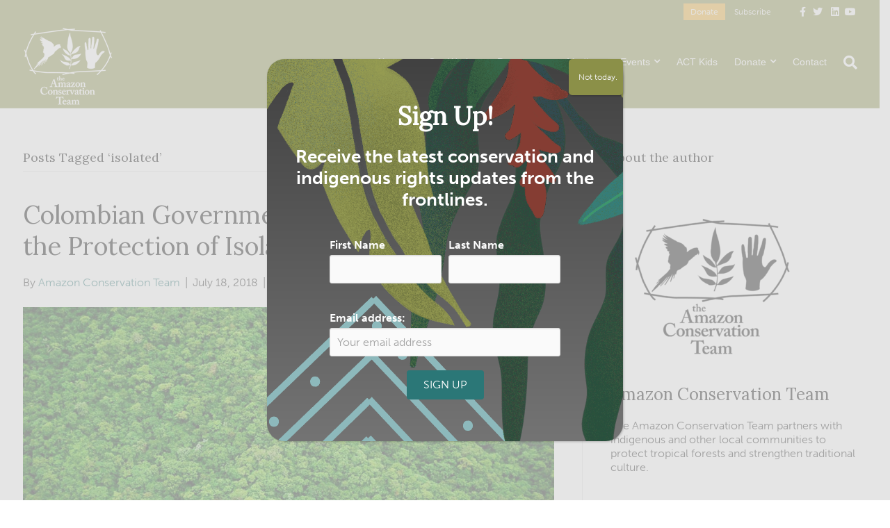

--- FILE ---
content_type: text/html; charset=UTF-8
request_url: https://www.amazonteam.org/tag/isolated/
body_size: 20507
content:
<!DOCTYPE html>
<html lang="en-US">
<head>
<meta charset="UTF-8" />
<script>
var gform;gform||(document.addEventListener("gform_main_scripts_loaded",function(){gform.scriptsLoaded=!0}),document.addEventListener("gform/theme/scripts_loaded",function(){gform.themeScriptsLoaded=!0}),window.addEventListener("DOMContentLoaded",function(){gform.domLoaded=!0}),gform={domLoaded:!1,scriptsLoaded:!1,themeScriptsLoaded:!1,isFormEditor:()=>"function"==typeof InitializeEditor,callIfLoaded:function(o){return!(!gform.domLoaded||!gform.scriptsLoaded||!gform.themeScriptsLoaded&&!gform.isFormEditor()||(gform.isFormEditor()&&console.warn("The use of gform.initializeOnLoaded() is deprecated in the form editor context and will be removed in Gravity Forms 3.1."),o(),0))},initializeOnLoaded:function(o){gform.callIfLoaded(o)||(document.addEventListener("gform_main_scripts_loaded",()=>{gform.scriptsLoaded=!0,gform.callIfLoaded(o)}),document.addEventListener("gform/theme/scripts_loaded",()=>{gform.themeScriptsLoaded=!0,gform.callIfLoaded(o)}),window.addEventListener("DOMContentLoaded",()=>{gform.domLoaded=!0,gform.callIfLoaded(o)}))},hooks:{action:{},filter:{}},addAction:function(o,r,e,t){gform.addHook("action",o,r,e,t)},addFilter:function(o,r,e,t){gform.addHook("filter",o,r,e,t)},doAction:function(o){gform.doHook("action",o,arguments)},applyFilters:function(o){return gform.doHook("filter",o,arguments)},removeAction:function(o,r){gform.removeHook("action",o,r)},removeFilter:function(o,r,e){gform.removeHook("filter",o,r,e)},addHook:function(o,r,e,t,n){null==gform.hooks[o][r]&&(gform.hooks[o][r]=[]);var d=gform.hooks[o][r];null==n&&(n=r+"_"+d.length),gform.hooks[o][r].push({tag:n,callable:e,priority:t=null==t?10:t})},doHook:function(r,o,e){var t;if(e=Array.prototype.slice.call(e,1),null!=gform.hooks[r][o]&&((o=gform.hooks[r][o]).sort(function(o,r){return o.priority-r.priority}),o.forEach(function(o){"function"!=typeof(t=o.callable)&&(t=window[t]),"action"==r?t.apply(null,e):e[0]=t.apply(null,e)})),"filter"==r)return e[0]},removeHook:function(o,r,t,n){var e;null!=gform.hooks[o][r]&&(e=(e=gform.hooks[o][r]).filter(function(o,r,e){return!!(null!=n&&n!=o.tag||null!=t&&t!=o.priority)}),gform.hooks[o][r]=e)}});
</script>

<meta name='viewport' content='width=device-width, initial-scale=1.0' />
<meta http-equiv='X-UA-Compatible' content='IE=edge' />
<link rel="profile" href="https://gmpg.org/xfn/11" />
<meta name='robots' content='index, follow, max-image-preview:large, max-snippet:-1, max-video-preview:-1' />
	<style>img:is([sizes="auto" i], [sizes^="auto," i]) { contain-intrinsic-size: 3000px 1500px }</style>
	
<!-- Google Tag Manager for WordPress by gtm4wp.com -->
<script data-cfasync="false" data-pagespeed-no-defer>
	var gtm4wp_datalayer_name = "dataLayer";
	var dataLayer = dataLayer || [];
</script>
<!-- End Google Tag Manager for WordPress by gtm4wp.com -->
	<!-- This site is optimized with the Yoast SEO plugin v26.6 - https://yoast.com/wordpress/plugins/seo/ -->
	<title>isolated Archives - Amazon Conservation Team</title>
	<link rel="canonical" href="https://www.amazonteam.org/tag/isolated/" />
	<meta property="og:locale" content="en_US" />
	<meta property="og:type" content="article" />
	<meta property="og:title" content="isolated Archives - Amazon Conservation Team" />
	<meta property="og:url" content="https://www.amazonteam.org/tag/isolated/" />
	<meta property="og:site_name" content="Amazon Conservation Team" />
	<meta name="twitter:card" content="summary_large_image" />
	<meta name="twitter:site" content="@AmazonTeamOrg" />
	<script type="application/ld+json" class="yoast-schema-graph">{"@context":"https://schema.org","@graph":[{"@type":"CollectionPage","@id":"https://www.amazonteam.org/tag/isolated/","url":"https://www.amazonteam.org/tag/isolated/","name":"isolated Archives - Amazon Conservation Team","isPartOf":{"@id":"https://www.amazonteam.org/#website"},"primaryImageOfPage":{"@id":"https://www.amazonteam.org/tag/isolated/#primaryimage"},"image":{"@id":"https://www.amazonteam.org/tag/isolated/#primaryimage"},"thumbnailUrl":"https://www.amazonteam.org/wp-content/uploads/2018/08/Acres-of-national-parklands.jpg","breadcrumb":{"@id":"https://www.amazonteam.org/tag/isolated/#breadcrumb"},"inLanguage":"en-US"},{"@type":"ImageObject","inLanguage":"en-US","@id":"https://www.amazonteam.org/tag/isolated/#primaryimage","url":"https://www.amazonteam.org/wp-content/uploads/2018/08/Acres-of-national-parklands.jpg","contentUrl":"https://www.amazonteam.org/wp-content/uploads/2018/08/Acres-of-national-parklands.jpg","width":900,"height":598,"caption":"National parkland"},{"@type":"BreadcrumbList","@id":"https://www.amazonteam.org/tag/isolated/#breadcrumb","itemListElement":[{"@type":"ListItem","position":1,"name":"Home","item":"https://www.amazonteam.org/"},{"@type":"ListItem","position":2,"name":"isolated"}]},{"@type":"WebSite","@id":"https://www.amazonteam.org/#website","url":"https://www.amazonteam.org/","name":"Amazon Conservation Team","description":"Protecting the Amazon in Partnership with Indigenous and Other Local Communities","publisher":{"@id":"https://www.amazonteam.org/#organization"},"potentialAction":[{"@type":"SearchAction","target":{"@type":"EntryPoint","urlTemplate":"https://www.amazonteam.org/?s={search_term_string}"},"query-input":{"@type":"PropertyValueSpecification","valueRequired":true,"valueName":"search_term_string"}}],"inLanguage":"en-US"},{"@type":"Organization","@id":"https://www.amazonteam.org/#organization","name":"Amazon Conservation Team","url":"https://www.amazonteam.org/","logo":{"@type":"ImageObject","inLanguage":"en-US","@id":"https://www.amazonteam.org/#/schema/logo/image/","url":"https://www.amazonteam.org/wp-content/uploads/2018/09/open-graph-fb-amazon-2.jpg","contentUrl":"https://www.amazonteam.org/wp-content/uploads/2018/09/open-graph-fb-amazon-2.jpg","width":1200,"height":630,"caption":"Amazon Conservation Team"},"image":{"@id":"https://www.amazonteam.org/#/schema/logo/image/"},"sameAs":["https://www.facebook.com/AmazonTeamOrg","https://x.com/AmazonTeamOrg","https://www.instagram.com/amazonconservationteam/","https://www.linkedin.com/company/amazon-conservation-team","https://www.youtube.com/channel/UCN7P8Z0eBlZrecVsAiNNj6w"]}]}</script>
	<!-- / Yoast SEO plugin. -->


<link rel='dns-prefetch' href='//www.amazonteam.org' />
<link rel='dns-prefetch' href='//cdnjs.cloudflare.com' />
<link rel='dns-prefetch' href='//fonts.googleapis.com' />
<link href='https://fonts.gstatic.com' crossorigin rel='preconnect' />
<link rel="alternate" type="application/rss+xml" title="Amazon Conservation Team &raquo; Feed" href="https://www.amazonteam.org/feed/" />
<link rel="alternate" type="application/rss+xml" title="Amazon Conservation Team &raquo; Comments Feed" href="https://www.amazonteam.org/comments/feed/" />
<link rel="alternate" type="application/rss+xml" title="Amazon Conservation Team &raquo; isolated Tag Feed" href="https://www.amazonteam.org/tag/isolated/feed/" />
<link rel="preload" href="https://cdnjs.cloudflare.com/ajax/libs/foundicons/3.0.0/foundation-icons.woff" as="font" type="font/woff2" crossorigin="anonymous">
<script>
window._wpemojiSettings = {"baseUrl":"https:\/\/s.w.org\/images\/core\/emoji\/16.0.1\/72x72\/","ext":".png","svgUrl":"https:\/\/s.w.org\/images\/core\/emoji\/16.0.1\/svg\/","svgExt":".svg","source":{"concatemoji":"https:\/\/www.amazonteam.org\/wp-includes\/js\/wp-emoji-release.min.js?ver=6.8.3"}};
/*! This file is auto-generated */
!function(s,n){var o,i,e;function c(e){try{var t={supportTests:e,timestamp:(new Date).valueOf()};sessionStorage.setItem(o,JSON.stringify(t))}catch(e){}}function p(e,t,n){e.clearRect(0,0,e.canvas.width,e.canvas.height),e.fillText(t,0,0);var t=new Uint32Array(e.getImageData(0,0,e.canvas.width,e.canvas.height).data),a=(e.clearRect(0,0,e.canvas.width,e.canvas.height),e.fillText(n,0,0),new Uint32Array(e.getImageData(0,0,e.canvas.width,e.canvas.height).data));return t.every(function(e,t){return e===a[t]})}function u(e,t){e.clearRect(0,0,e.canvas.width,e.canvas.height),e.fillText(t,0,0);for(var n=e.getImageData(16,16,1,1),a=0;a<n.data.length;a++)if(0!==n.data[a])return!1;return!0}function f(e,t,n,a){switch(t){case"flag":return n(e,"\ud83c\udff3\ufe0f\u200d\u26a7\ufe0f","\ud83c\udff3\ufe0f\u200b\u26a7\ufe0f")?!1:!n(e,"\ud83c\udde8\ud83c\uddf6","\ud83c\udde8\u200b\ud83c\uddf6")&&!n(e,"\ud83c\udff4\udb40\udc67\udb40\udc62\udb40\udc65\udb40\udc6e\udb40\udc67\udb40\udc7f","\ud83c\udff4\u200b\udb40\udc67\u200b\udb40\udc62\u200b\udb40\udc65\u200b\udb40\udc6e\u200b\udb40\udc67\u200b\udb40\udc7f");case"emoji":return!a(e,"\ud83e\udedf")}return!1}function g(e,t,n,a){var r="undefined"!=typeof WorkerGlobalScope&&self instanceof WorkerGlobalScope?new OffscreenCanvas(300,150):s.createElement("canvas"),o=r.getContext("2d",{willReadFrequently:!0}),i=(o.textBaseline="top",o.font="600 32px Arial",{});return e.forEach(function(e){i[e]=t(o,e,n,a)}),i}function t(e){var t=s.createElement("script");t.src=e,t.defer=!0,s.head.appendChild(t)}"undefined"!=typeof Promise&&(o="wpEmojiSettingsSupports",i=["flag","emoji"],n.supports={everything:!0,everythingExceptFlag:!0},e=new Promise(function(e){s.addEventListener("DOMContentLoaded",e,{once:!0})}),new Promise(function(t){var n=function(){try{var e=JSON.parse(sessionStorage.getItem(o));if("object"==typeof e&&"number"==typeof e.timestamp&&(new Date).valueOf()<e.timestamp+604800&&"object"==typeof e.supportTests)return e.supportTests}catch(e){}return null}();if(!n){if("undefined"!=typeof Worker&&"undefined"!=typeof OffscreenCanvas&&"undefined"!=typeof URL&&URL.createObjectURL&&"undefined"!=typeof Blob)try{var e="postMessage("+g.toString()+"("+[JSON.stringify(i),f.toString(),p.toString(),u.toString()].join(",")+"));",a=new Blob([e],{type:"text/javascript"}),r=new Worker(URL.createObjectURL(a),{name:"wpTestEmojiSupports"});return void(r.onmessage=function(e){c(n=e.data),r.terminate(),t(n)})}catch(e){}c(n=g(i,f,p,u))}t(n)}).then(function(e){for(var t in e)n.supports[t]=e[t],n.supports.everything=n.supports.everything&&n.supports[t],"flag"!==t&&(n.supports.everythingExceptFlag=n.supports.everythingExceptFlag&&n.supports[t]);n.supports.everythingExceptFlag=n.supports.everythingExceptFlag&&!n.supports.flag,n.DOMReady=!1,n.readyCallback=function(){n.DOMReady=!0}}).then(function(){return e}).then(function(){var e;n.supports.everything||(n.readyCallback(),(e=n.source||{}).concatemoji?t(e.concatemoji):e.wpemoji&&e.twemoji&&(t(e.twemoji),t(e.wpemoji)))}))}((window,document),window._wpemojiSettings);
</script>
<style id='wp-emoji-styles-inline-css'>

	img.wp-smiley, img.emoji {
		display: inline !important;
		border: none !important;
		box-shadow: none !important;
		height: 1em !important;
		width: 1em !important;
		margin: 0 0.07em !important;
		vertical-align: -0.1em !important;
		background: none !important;
		padding: 0 !important;
	}
</style>
<link rel='stylesheet' id='wp-block-library-css' href='https://www.amazonteam.org/wp-includes/css/dist/block-library/style.min.css?ver=6.8.3' media='all' />
<style id='wp-block-library-theme-inline-css'>
.wp-block-audio :where(figcaption){color:#555;font-size:13px;text-align:center}.is-dark-theme .wp-block-audio :where(figcaption){color:#ffffffa6}.wp-block-audio{margin:0 0 1em}.wp-block-code{border:1px solid #ccc;border-radius:4px;font-family:Menlo,Consolas,monaco,monospace;padding:.8em 1em}.wp-block-embed :where(figcaption){color:#555;font-size:13px;text-align:center}.is-dark-theme .wp-block-embed :where(figcaption){color:#ffffffa6}.wp-block-embed{margin:0 0 1em}.blocks-gallery-caption{color:#555;font-size:13px;text-align:center}.is-dark-theme .blocks-gallery-caption{color:#ffffffa6}:root :where(.wp-block-image figcaption){color:#555;font-size:13px;text-align:center}.is-dark-theme :root :where(.wp-block-image figcaption){color:#ffffffa6}.wp-block-image{margin:0 0 1em}.wp-block-pullquote{border-bottom:4px solid;border-top:4px solid;color:currentColor;margin-bottom:1.75em}.wp-block-pullquote cite,.wp-block-pullquote footer,.wp-block-pullquote__citation{color:currentColor;font-size:.8125em;font-style:normal;text-transform:uppercase}.wp-block-quote{border-left:.25em solid;margin:0 0 1.75em;padding-left:1em}.wp-block-quote cite,.wp-block-quote footer{color:currentColor;font-size:.8125em;font-style:normal;position:relative}.wp-block-quote:where(.has-text-align-right){border-left:none;border-right:.25em solid;padding-left:0;padding-right:1em}.wp-block-quote:where(.has-text-align-center){border:none;padding-left:0}.wp-block-quote.is-large,.wp-block-quote.is-style-large,.wp-block-quote:where(.is-style-plain){border:none}.wp-block-search .wp-block-search__label{font-weight:700}.wp-block-search__button{border:1px solid #ccc;padding:.375em .625em}:where(.wp-block-group.has-background){padding:1.25em 2.375em}.wp-block-separator.has-css-opacity{opacity:.4}.wp-block-separator{border:none;border-bottom:2px solid;margin-left:auto;margin-right:auto}.wp-block-separator.has-alpha-channel-opacity{opacity:1}.wp-block-separator:not(.is-style-wide):not(.is-style-dots){width:100px}.wp-block-separator.has-background:not(.is-style-dots){border-bottom:none;height:1px}.wp-block-separator.has-background:not(.is-style-wide):not(.is-style-dots){height:2px}.wp-block-table{margin:0 0 1em}.wp-block-table td,.wp-block-table th{word-break:normal}.wp-block-table :where(figcaption){color:#555;font-size:13px;text-align:center}.is-dark-theme .wp-block-table :where(figcaption){color:#ffffffa6}.wp-block-video :where(figcaption){color:#555;font-size:13px;text-align:center}.is-dark-theme .wp-block-video :where(figcaption){color:#ffffffa6}.wp-block-video{margin:0 0 1em}:root :where(.wp-block-template-part.has-background){margin-bottom:0;margin-top:0;padding:1.25em 2.375em}
</style>
<style id='classic-theme-styles-inline-css'>
/*! This file is auto-generated */
.wp-block-button__link{color:#fff;background-color:#32373c;border-radius:9999px;box-shadow:none;text-decoration:none;padding:calc(.667em + 2px) calc(1.333em + 2px);font-size:1.125em}.wp-block-file__button{background:#32373c;color:#fff;text-decoration:none}
</style>
<link rel='stylesheet' id='wp-components-css' href='https://www.amazonteam.org/wp-includes/css/dist/components/style.min.css?ver=6.8.3' media='all' />
<link rel='stylesheet' id='wp-preferences-css' href='https://www.amazonteam.org/wp-includes/css/dist/preferences/style.min.css?ver=6.8.3' media='all' />
<link rel='stylesheet' id='wp-block-editor-css' href='https://www.amazonteam.org/wp-includes/css/dist/block-editor/style.min.css?ver=6.8.3' media='all' />
<link rel='stylesheet' id='popup-maker-block-library-style-css' href='https://www.amazonteam.org/wp-content/plugins/popup-maker/dist/packages/block-library-style.css?ver=dbea705cfafe089d65f1' media='all' />
<style id='global-styles-inline-css'>
:root{--wp--preset--aspect-ratio--square: 1;--wp--preset--aspect-ratio--4-3: 4/3;--wp--preset--aspect-ratio--3-4: 3/4;--wp--preset--aspect-ratio--3-2: 3/2;--wp--preset--aspect-ratio--2-3: 2/3;--wp--preset--aspect-ratio--16-9: 16/9;--wp--preset--aspect-ratio--9-16: 9/16;--wp--preset--color--black: #000000;--wp--preset--color--cyan-bluish-gray: #abb8c3;--wp--preset--color--white: #ffffff;--wp--preset--color--pale-pink: #f78da7;--wp--preset--color--vivid-red: #cf2e2e;--wp--preset--color--luminous-vivid-orange: #ff6900;--wp--preset--color--luminous-vivid-amber: #fcb900;--wp--preset--color--light-green-cyan: #7bdcb5;--wp--preset--color--vivid-green-cyan: #00d084;--wp--preset--color--pale-cyan-blue: #8ed1fc;--wp--preset--color--vivid-cyan-blue: #0693e3;--wp--preset--color--vivid-purple: #9b51e0;--wp--preset--color--fl-heading-text: #000000;--wp--preset--color--fl-body-bg: #ffffff;--wp--preset--color--fl-body-text: #1f1f1f;--wp--preset--color--fl-accent: #2b7777;--wp--preset--color--fl-accent-hover: #8b9048;--wp--preset--color--fl-topbar-bg: #8b9048;--wp--preset--color--fl-topbar-text: #ffffff;--wp--preset--color--fl-topbar-link: #fafafa;--wp--preset--color--fl-topbar-hover: #f1b434;--wp--preset--color--fl-header-bg: #8b9048;--wp--preset--color--fl-header-text: #ffffff;--wp--preset--color--fl-header-link: #ffffff;--wp--preset--color--fl-header-hover: #f1b434;--wp--preset--color--fl-nav-bg: #ffffff;--wp--preset--color--fl-nav-link: #ffffff;--wp--preset--color--fl-nav-hover: #e7b64e;--wp--preset--color--fl-content-bg: #ffffff;--wp--preset--color--fl-footer-widgets-bg: #0f2646;--wp--preset--color--fl-footer-widgets-text: #90a4c1;--wp--preset--color--fl-footer-widgets-link: #90a4c1;--wp--preset--color--fl-footer-widgets-hover: #ffffff;--wp--preset--color--fl-footer-bg: #0f2646;--wp--preset--color--fl-footer-text: #90a4c1;--wp--preset--color--fl-footer-link: #90a4c1;--wp--preset--color--fl-footer-hover: #ffffff;--wp--preset--gradient--vivid-cyan-blue-to-vivid-purple: linear-gradient(135deg,rgba(6,147,227,1) 0%,rgb(155,81,224) 100%);--wp--preset--gradient--light-green-cyan-to-vivid-green-cyan: linear-gradient(135deg,rgb(122,220,180) 0%,rgb(0,208,130) 100%);--wp--preset--gradient--luminous-vivid-amber-to-luminous-vivid-orange: linear-gradient(135deg,rgba(252,185,0,1) 0%,rgba(255,105,0,1) 100%);--wp--preset--gradient--luminous-vivid-orange-to-vivid-red: linear-gradient(135deg,rgba(255,105,0,1) 0%,rgb(207,46,46) 100%);--wp--preset--gradient--very-light-gray-to-cyan-bluish-gray: linear-gradient(135deg,rgb(238,238,238) 0%,rgb(169,184,195) 100%);--wp--preset--gradient--cool-to-warm-spectrum: linear-gradient(135deg,rgb(74,234,220) 0%,rgb(151,120,209) 20%,rgb(207,42,186) 40%,rgb(238,44,130) 60%,rgb(251,105,98) 80%,rgb(254,248,76) 100%);--wp--preset--gradient--blush-light-purple: linear-gradient(135deg,rgb(255,206,236) 0%,rgb(152,150,240) 100%);--wp--preset--gradient--blush-bordeaux: linear-gradient(135deg,rgb(254,205,165) 0%,rgb(254,45,45) 50%,rgb(107,0,62) 100%);--wp--preset--gradient--luminous-dusk: linear-gradient(135deg,rgb(255,203,112) 0%,rgb(199,81,192) 50%,rgb(65,88,208) 100%);--wp--preset--gradient--pale-ocean: linear-gradient(135deg,rgb(255,245,203) 0%,rgb(182,227,212) 50%,rgb(51,167,181) 100%);--wp--preset--gradient--electric-grass: linear-gradient(135deg,rgb(202,248,128) 0%,rgb(113,206,126) 100%);--wp--preset--gradient--midnight: linear-gradient(135deg,rgb(2,3,129) 0%,rgb(40,116,252) 100%);--wp--preset--font-size--small: 13px;--wp--preset--font-size--medium: 20px;--wp--preset--font-size--large: 36px;--wp--preset--font-size--x-large: 42px;--wp--preset--spacing--20: 0.44rem;--wp--preset--spacing--30: 0.67rem;--wp--preset--spacing--40: 1rem;--wp--preset--spacing--50: 1.5rem;--wp--preset--spacing--60: 2.25rem;--wp--preset--spacing--70: 3.38rem;--wp--preset--spacing--80: 5.06rem;--wp--preset--shadow--natural: 6px 6px 9px rgba(0, 0, 0, 0.2);--wp--preset--shadow--deep: 12px 12px 50px rgba(0, 0, 0, 0.4);--wp--preset--shadow--sharp: 6px 6px 0px rgba(0, 0, 0, 0.2);--wp--preset--shadow--outlined: 6px 6px 0px -3px rgba(255, 255, 255, 1), 6px 6px rgba(0, 0, 0, 1);--wp--preset--shadow--crisp: 6px 6px 0px rgba(0, 0, 0, 1);}:where(.is-layout-flex){gap: 0.5em;}:where(.is-layout-grid){gap: 0.5em;}body .is-layout-flex{display: flex;}.is-layout-flex{flex-wrap: wrap;align-items: center;}.is-layout-flex > :is(*, div){margin: 0;}body .is-layout-grid{display: grid;}.is-layout-grid > :is(*, div){margin: 0;}:where(.wp-block-columns.is-layout-flex){gap: 2em;}:where(.wp-block-columns.is-layout-grid){gap: 2em;}:where(.wp-block-post-template.is-layout-flex){gap: 1.25em;}:where(.wp-block-post-template.is-layout-grid){gap: 1.25em;}.has-black-color{color: var(--wp--preset--color--black) !important;}.has-cyan-bluish-gray-color{color: var(--wp--preset--color--cyan-bluish-gray) !important;}.has-white-color{color: var(--wp--preset--color--white) !important;}.has-pale-pink-color{color: var(--wp--preset--color--pale-pink) !important;}.has-vivid-red-color{color: var(--wp--preset--color--vivid-red) !important;}.has-luminous-vivid-orange-color{color: var(--wp--preset--color--luminous-vivid-orange) !important;}.has-luminous-vivid-amber-color{color: var(--wp--preset--color--luminous-vivid-amber) !important;}.has-light-green-cyan-color{color: var(--wp--preset--color--light-green-cyan) !important;}.has-vivid-green-cyan-color{color: var(--wp--preset--color--vivid-green-cyan) !important;}.has-pale-cyan-blue-color{color: var(--wp--preset--color--pale-cyan-blue) !important;}.has-vivid-cyan-blue-color{color: var(--wp--preset--color--vivid-cyan-blue) !important;}.has-vivid-purple-color{color: var(--wp--preset--color--vivid-purple) !important;}.has-black-background-color{background-color: var(--wp--preset--color--black) !important;}.has-cyan-bluish-gray-background-color{background-color: var(--wp--preset--color--cyan-bluish-gray) !important;}.has-white-background-color{background-color: var(--wp--preset--color--white) !important;}.has-pale-pink-background-color{background-color: var(--wp--preset--color--pale-pink) !important;}.has-vivid-red-background-color{background-color: var(--wp--preset--color--vivid-red) !important;}.has-luminous-vivid-orange-background-color{background-color: var(--wp--preset--color--luminous-vivid-orange) !important;}.has-luminous-vivid-amber-background-color{background-color: var(--wp--preset--color--luminous-vivid-amber) !important;}.has-light-green-cyan-background-color{background-color: var(--wp--preset--color--light-green-cyan) !important;}.has-vivid-green-cyan-background-color{background-color: var(--wp--preset--color--vivid-green-cyan) !important;}.has-pale-cyan-blue-background-color{background-color: var(--wp--preset--color--pale-cyan-blue) !important;}.has-vivid-cyan-blue-background-color{background-color: var(--wp--preset--color--vivid-cyan-blue) !important;}.has-vivid-purple-background-color{background-color: var(--wp--preset--color--vivid-purple) !important;}.has-black-border-color{border-color: var(--wp--preset--color--black) !important;}.has-cyan-bluish-gray-border-color{border-color: var(--wp--preset--color--cyan-bluish-gray) !important;}.has-white-border-color{border-color: var(--wp--preset--color--white) !important;}.has-pale-pink-border-color{border-color: var(--wp--preset--color--pale-pink) !important;}.has-vivid-red-border-color{border-color: var(--wp--preset--color--vivid-red) !important;}.has-luminous-vivid-orange-border-color{border-color: var(--wp--preset--color--luminous-vivid-orange) !important;}.has-luminous-vivid-amber-border-color{border-color: var(--wp--preset--color--luminous-vivid-amber) !important;}.has-light-green-cyan-border-color{border-color: var(--wp--preset--color--light-green-cyan) !important;}.has-vivid-green-cyan-border-color{border-color: var(--wp--preset--color--vivid-green-cyan) !important;}.has-pale-cyan-blue-border-color{border-color: var(--wp--preset--color--pale-cyan-blue) !important;}.has-vivid-cyan-blue-border-color{border-color: var(--wp--preset--color--vivid-cyan-blue) !important;}.has-vivid-purple-border-color{border-color: var(--wp--preset--color--vivid-purple) !important;}.has-vivid-cyan-blue-to-vivid-purple-gradient-background{background: var(--wp--preset--gradient--vivid-cyan-blue-to-vivid-purple) !important;}.has-light-green-cyan-to-vivid-green-cyan-gradient-background{background: var(--wp--preset--gradient--light-green-cyan-to-vivid-green-cyan) !important;}.has-luminous-vivid-amber-to-luminous-vivid-orange-gradient-background{background: var(--wp--preset--gradient--luminous-vivid-amber-to-luminous-vivid-orange) !important;}.has-luminous-vivid-orange-to-vivid-red-gradient-background{background: var(--wp--preset--gradient--luminous-vivid-orange-to-vivid-red) !important;}.has-very-light-gray-to-cyan-bluish-gray-gradient-background{background: var(--wp--preset--gradient--very-light-gray-to-cyan-bluish-gray) !important;}.has-cool-to-warm-spectrum-gradient-background{background: var(--wp--preset--gradient--cool-to-warm-spectrum) !important;}.has-blush-light-purple-gradient-background{background: var(--wp--preset--gradient--blush-light-purple) !important;}.has-blush-bordeaux-gradient-background{background: var(--wp--preset--gradient--blush-bordeaux) !important;}.has-luminous-dusk-gradient-background{background: var(--wp--preset--gradient--luminous-dusk) !important;}.has-pale-ocean-gradient-background{background: var(--wp--preset--gradient--pale-ocean) !important;}.has-electric-grass-gradient-background{background: var(--wp--preset--gradient--electric-grass) !important;}.has-midnight-gradient-background{background: var(--wp--preset--gradient--midnight) !important;}.has-small-font-size{font-size: var(--wp--preset--font-size--small) !important;}.has-medium-font-size{font-size: var(--wp--preset--font-size--medium) !important;}.has-large-font-size{font-size: var(--wp--preset--font-size--large) !important;}.has-x-large-font-size{font-size: var(--wp--preset--font-size--x-large) !important;}
:where(.wp-block-post-template.is-layout-flex){gap: 1.25em;}:where(.wp-block-post-template.is-layout-grid){gap: 1.25em;}
:where(.wp-block-columns.is-layout-flex){gap: 2em;}:where(.wp-block-columns.is-layout-grid){gap: 2em;}
:root :where(.wp-block-pullquote){font-size: 1.5em;line-height: 1.6;}
</style>
<link rel='stylesheet' id='bcct_style-css' href='https://www.amazonteam.org/wp-content/plugins/better-click-to-tweet/assets/css/styles.css?ver=3.0' media='all' />
<link rel='stylesheet' id='font-awesome-css' href='https://www.amazonteam.org/wp-content/plugins/types/vendor/toolset/toolset-common/res/lib/font-awesome/css/font-awesome.min.css?ver=4.7.0' media='screen' />
<link rel='stylesheet' id='foundation-icons-css' href='https://cdnjs.cloudflare.com/ajax/libs/foundicons/3.0.0/foundation-icons.css?ver=2.9.4.1' media='all' />
<link rel='stylesheet' id='fl-builder-layout-bundle-e4e40e3caa5b345fcba4c93a6d2906d7-css' href='https://www.amazonteam.org/wp-content/uploads/bb-plugin/cache/e4e40e3caa5b345fcba4c93a6d2906d7-layout-bundle.css?ver=2.9.4.1-1.5.2.1' media='all' />
<link rel='stylesheet' id='meks-author-widget-css' href='https://www.amazonteam.org/wp-content/plugins/meks-smart-author-widget/css/style.css?ver=1.1.5' media='all' />
<link rel='stylesheet' id='tablepress-default-css' href='https://www.amazonteam.org/wp-content/plugins/tablepress/css/build/default.css?ver=3.2.5' media='all' />
<link rel='stylesheet' id='popup-maker-site-css' href='//www.amazonteam.org/wp-content/uploads/c91bd6af70f213d368faf1a8a279a6ce.css?generated=1759275055&#038;ver=1.21.5' media='all' />
<link rel='stylesheet' id='jquery-magnificpopup-css' href='https://www.amazonteam.org/wp-content/plugins/bb-plugin/css/jquery.magnificpopup.min.css?ver=2.9.4.1' media='all' />
<link rel='stylesheet' id='font-awesome-5-css' href='https://www.amazonteam.org/wp-content/plugins/bb-plugin/fonts/fontawesome/5.15.4/css/all.min.css?ver=2.9.4.1' media='all' />
<link rel='stylesheet' id='bootstrap-css' href='https://www.amazonteam.org/wp-content/themes/bb-theme/css/bootstrap.min.css?ver=1.7.19.1' media='all' />
<link rel='stylesheet' id='fl-automator-skin-css' href='https://www.amazonteam.org/wp-content/uploads/bb-theme/skin-694130e1b94c2.css?ver=1.7.19.1' media='all' />
<link rel='stylesheet' id='yoko-amazon-style-css' href='https://www.amazonteam.org/wp-content/themes/yoko-amazon/style.css?ver=1.0.7' media='all' />
<link rel='stylesheet' id='yoko-amazon-custom-style-css' href='https://www.amazonteam.org/wp-content/themes/yoko-amazon/custom.css?ver=1.0.7' media='all' />
<link rel='stylesheet' id='pp-animate-css' href='https://www.amazonteam.org/wp-content/plugins/bbpowerpack/assets/css/animate.min.css?ver=3.5.1' media='all' />
<link rel='stylesheet' id='fl-builder-google-fonts-b99d2ace272600d021447e12db341bbe-css' href='//fonts.googleapis.com/css?family=Lora%3A400&#038;ver=6.8.3' media='all' />
<script src="https://www.amazonteam.org/wp-includes/js/jquery/jquery.min.js?ver=3.7.1" id="jquery-core-js"></script>
<script src="https://www.amazonteam.org/wp-includes/js/jquery/jquery-migrate.min.js?ver=3.4.1" id="jquery-migrate-js"></script>
<script src="https://www.amazonteam.org/wp-content/themes/yoko-amazon/js/modernizr.custom.11375.min.js?ver=11375" id="modernizr-js"></script>
<link rel="https://api.w.org/" href="https://www.amazonteam.org/wp-json/" /><link rel="alternate" title="JSON" type="application/json" href="https://www.amazonteam.org/wp-json/wp/v2/tags/199" /><link rel="EditURI" type="application/rsd+xml" title="RSD" href="https://www.amazonteam.org/xmlrpc.php?rsd" />
<meta name="generator" content="WordPress 6.8.3" />
		<script>
			var bb_powerpack = {
				version: '2.40.10',
				getAjaxUrl: function() { return atob( 'aHR0cHM6Ly93d3cuYW1hem9udGVhbS5vcmcvd3AtYWRtaW4vYWRtaW4tYWpheC5waHA=' ); },
				callback: function() {},
				mapMarkerData: {},
				post_id: '523',
				search_term: '',
				current_page: 'https://www.amazonteam.org/tag/isolated/',
				conditionals: {
					is_front_page: false,
					is_home: false,
					is_archive: true,
					current_post_type: '',
					is_tax: false,
										current_tax: 'post_tag',
					current_term: 'isolated',
										is_author: false,
					current_author: false,
					is_search: false,
									}
			};
		</script>
		
<!-- Google Tag Manager for WordPress by gtm4wp.com -->
<!-- GTM Container placement set to footer -->
<script data-cfasync="false" data-pagespeed-no-defer>
	var dataLayer_content = {"pagePostType":"post","pagePostType2":"tag-post"};
	dataLayer.push( dataLayer_content );
</script>
<script data-cfasync="false" data-pagespeed-no-defer>
(function(w,d,s,l,i){w[l]=w[l]||[];w[l].push({'gtm.start':
new Date().getTime(),event:'gtm.js'});var f=d.getElementsByTagName(s)[0],
j=d.createElement(s),dl=l!='dataLayer'?'&l='+l:'';j.async=true;j.src=
'//www.googletagmanager.com/gtm.js?id='+i+dl;f.parentNode.insertBefore(j,f);
})(window,document,'script','dataLayer','GTM-KMJZF98H');
</script>
<!-- End Google Tag Manager for WordPress by gtm4wp.com --><link rel="icon" href="https://www.amazonteam.org/wp-content/uploads/2018/07/cropped-favicon-32x32.png" sizes="32x32" />
<link rel="icon" href="https://www.amazonteam.org/wp-content/uploads/2018/07/cropped-favicon-192x192.png" sizes="192x192" />
<link rel="apple-touch-icon" href="https://www.amazonteam.org/wp-content/uploads/2018/07/cropped-favicon-180x180.png" />
<meta name="msapplication-TileImage" content="https://www.amazonteam.org/wp-content/uploads/2018/07/cropped-favicon-270x270.png" />
		<style id="wp-custom-css">
			/* =====================
====== SITE STYLES =====
====================== */
body, p, ul, ol {
  font-family: 'museo-sans', sans-serif;
}

.border-light {
	border: 1px solid #e6e6e6!important;
}

.wp-caption {
    background: transparent;
    border: none;
    max-width: 100%;
    padding: 0;
    text-align: center;
}

.wp-caption p.wp-caption-text {
    padding: 10px 5px 0px 5px;
    font-style: italic;
}

/* --- remove once we start dev -- */
.fl-module-content.fl-node-content.fl-theme-builder-header-shrink-module-bottom.fl-theme-builder-header-shrink-module-top img {
    margin-top: -40px;
}

.fl-input-group.fl-message,
label[for="fl-email"]{
    display: none;
}

.line-height-16 {
	line-height:1.7;
	font-size:14px
}

.fl-page-nav-wrap{
	border:none !important;
}

.mobile-top-bar .fl-social-icons a{
	margin-right:15px;
	font-size:32px;
}

.mobile-top-bar .fl-social-icons i.fa {
    font-size: 24px;
    vertical-align: middle;
    width: 50px;
    height: 50px;
    line-height: 50px;
}

/* --- transparent header on homepage --*/
.home .fl-page-bar {
  position: absolute;
  top: 0;
  z-index: 11;
  width: 100%;
	border:none;
}

#gtranslate-container{
	display:inline-block;
	margin-left:15px;
}

.home .fl-page-header-primary, .home .fl-page-header-primary .fl-page-header-wrap {
  background-color: transparent;
  border-bottom-style: none; /* Removes the 1px border below the menu */
  position: absolute;
  top: 35px; /* Height of top bar */
  width: 100%;
  z-index: 10;
}

a.donate-button, 
a.donate-button:visited {
	color:#FFF;
	text-decoration:none!important;
}

/*=== Nav Search ===*/

.fl-page-nav-search form input.fl-search-input::placeholder {
    color: #ffffff;
}

.fl-page-nav-search form input.fl-search-input:-ms-input-placeholder {
    color: #ffffff;
}

.fl-page-nav-search form input.fl-search-input::-ms-input-placeholder {
    color: #ffffff;
}

.map-holder .fl-html {
	min-height: 105px;
}

.bio-gravatar img { width: 200px!important; height: 200px!important; }

/* =====================
====== INTV MAPS =======
====================== */

.two-buttons {
	display:inline-block;
	text-align: center;
	width: 100%;
}

/* .float-right {float:right;}
.float-left {float:left;} */

.float-right, .float-left {
	width: 50%;
}

.language-link-button {
	display: inline-block;
	text-align: center;
}

.language-link-button a {
	display: inline-block;
	float: none;
}



a.pp-button.spanish-button.button-primary,
a.pp-button.english-button.button-primary{
    max-width: 200px;
	  margin: 20px;
}

.pp-modal-content p { margin: 15px auto!important; }

/* a.pp-button.spanish-button.button-primary {
    float: right;
}

a.pp-button.english-button.button-primary {
    float: left;
} */


/* =====================
======== FORMS ========
====================== */

/* === Contact Form == */

.visual-form-builder fieldset {
    border: none;
    background-color: transparent;
}

input.vfb-medium, input[type="text"].vfb-medium, input[type="tel"].vfb-medium, input[type="email"].vfb-medium, input[type="url"].vfb-medium, select.vfb-medium {
    width: 100%!important;
    padding: 10px;
}

.visual-form-builder label, label.vfb-desc {
    display: block;
    margin: 0;
    padding: 0 0 5px 0;
    color: #000;
    font-size: 16px;
}

.visual-form-builder .vfb-legend {
    margin: 0px 20px 20px 20px;
    padding: 0 0px 10px 0px;
    border-bottom: 1px solid #ccc;
    font-size: inherit;
}

.vfb-submit, input[type="submit"].vfb-submit {
    font-size: 1.1em;
    margin: 0 auto;
    display: block;
    padding: 20px 30px;
    font-size: 18px;
    background: #f1b434;
    border-radius: 0px;
}

.vfb-submit, input[type="submit"].vfb-submit:hover {
background:#2b7777;
	color:#fff;
}

/* === General Form ===*/

form input[type="text"], 
form input[type="email"], 
form input[type="name"], 
form textarea {
    width: 100%!important;
    padding: 10px;
    margin: 0 0 20px 0;
    height: auto;
    color: #373737;
    font-size: 100%;
    font-family: inherit;
    line-height: normal;
    border: 1px solid #ddd;
    border-radius: 3px;
    background: none repeat scroll 0 0 #fafafa;
    -webkit-box-shadow: inset 0 1px 1px rgba(0,0,0,0.075);
    -moz-box-shadow: inset 0 1px 1px rgba(0,0,0,0.075);
    box-shadow: inset 0 1px 1px rgba(0,0,0,0.075);
    -webkit-transition: border linear .2s,box-shadow linear .2s;
    -moz-transition: border linear .2s,box-shadow linear .2s;
    -o-transition: border linear .2s,box-shadow linear .2s;
    transition: border linear .2s,box-shadow linear .2s;
}


/* =====================
======== TABLES ========
===================== */

.tablepress tfoot th, .tablepress thead th {
    background-color:#FFF;
  padding: 30px 8px;
}

.tablepress td, .tablepress th {
    padding: 15px 8px;
}

.tablepress tbody td, .tablepress tfoot th {
    border-top: 1px solid #fff;
}

.tablepress .row-hover tr:hover td {
    background-color:#c7e6e5;
}

.tablepress thead th {
    border-bottom: 5px solid #f9f9f9;
}


/* =====================
======== BUTTONS ======
===================== */


/*== Links ==*/

article p a,
.fl-page-content .fl-html a {
    font-weight: bold!important;
}

article p a:visited,
.fl-page-content .fl-html a:visited {
    font-weight: bold!important;
	color:#bec67b;
}

/*== Buttons ==*/

a.button-primary {
    text-decoration: none;
    line-height: 1.6;
		text-align:center;
    color: #FFF;
    text-transform: capitalize;
    padding-top: 10px;
    padding-bottom: 10px;
    padding-left: 30px;
    padding-right: 30px;
    -webkit-border-radius: 0px;
    -moz-border-radius: 0px;
    border-radius: 0px;
    border: 0px #f1b434;
    border-style: solid;
    min-width: 200px;
    background: #f1b434;
}

a.button-primary:hover {
    background: #2b7777;
    transition: .3s ease;
    color: #FFF;
}

a.button-slim {
    text-decoration: none;
    Font-weight:bold;
    line-height: 1.6;
    color: #f1b434;
    text-transform: capitalize;
    padding-top: 10px;
    padding-bottom: 10px;
    padding-left: 0px;
    padding-right: 0px;
    -webkit-border-radius: 0px;
    -moz-border-radius: 0px;
    border-radius: 0px;
    border: 0px #f1b434;
    border-style: solid;
    min-width: 200px;
    background: transparent;
}

a.button-slim:hover {
    transition: .3s ease;
    color: #2b7777;
    background:transparent;
}

/* === Back to top btn ===*/


#back-to-top {
    background: #2b7777;
    color: #ffffff;
    border: none;
    font-family: inherit;
    font-size: 1rem;
}

#back-to-top:before {
    color: #fff;
    content: "\f106";
    font-family: "fontawesome";
    font-size: 22px;
}

/* =====================
======== FOOTER ========
====================== */

footer .fl-subscribe-form a.fl-button {
    border: 2px solid #FFF!important;
}

footer .fl-subscribe-form a.fl-button:hover {
    opacity: 1;
    background: #f1b434;
    border: 2px solid#f1b434!important;
}



/* =====================
===== MEDIA QUERIES =====
====================== */

@media only screen and (max-width:1024px) {
	.get-involved-sidebar-widget span.title-text.pp-primary-title {
		font-size: 20px;
	}
}

@media only screen and (max-width:480px) {
	
	a.pp-button.spanish-button.button-primary,
	a.pp-button.english-button.button-primary, 
	.float-right, .float-left {
    	float: none;
		    margin: 5px auto;
    text-align: center;
	}
	
	.float-right, .float-left {
	width: 100%;
	}
	
}

@media only screen and (min-width:667px) {
	.map-holder .fl-html {
		height: 305px;
	}
}

@media only screen and (min-width:800px) {
	.map-holder .fl-html {
		height: 359px;
	}
}

@media only screen and (min-width:950px) {
	.map-holder .fl-html {
		height: 433px;
	}
}

@media only screen and (min-width:1100px) {
	.map-holder .fl-html {
		height: 507px;
	}
}

@media only screen and (min-width:1350px) {
	.map-holder .fl-html {
		height: 632px;
	}
}

.map-holder #animation_container {
	max-width: 100%;
  max-height: 100%;
}

.map-holder #animation_container canvas {
	width: auto !important;
	max-height: 100%;
	margin: 0 auto;
}

@media (min-width: 768px) {
	.fl-submenu-indicator .fl-page-nav ul.navbar-nav > li.menu-item-has-children > a {
		position: relative;
		padding-right: 26px;
	}
	
	.fl-submenu-indicator .fl-page-nav ul.navbar-nav > li.menu-item-has-children > a:after {
    content: '\f107';
		display: block;
    font-family: FontAwesome;
    position: absolute;
			right: 12px;
			top: 1em;
  }
	
	.fl-submenu-indicator .fl-page-fixed-nav-wrap .fl-page-nav ul.navbar-nav > li.menu-item-has-children > a:after {
			top: 0.66em;
  }
}


/****************************
 * 
 * Supporters Page
 * 
 * **************************/
.at-accordion .fl-accordion-button {
    position: absolute;
    top: 0;
    right: 0;
    left: 0;
    bottom: 0;
    height: 100%;
    width: 100%;
}


.at-accordion .fl-col-content {
    position: relative;
}

.at-accordion .fl-accordion-button-icon {
    display: none;
}

.at-accordion .fl-accordion a {
    outline: none !important;
}

.at-accordion .pp-photo-container:before {
    content: '';
    width: 100%;
    height: 100%;
    position: absolute;
    top: 0;
    right: 0;
    left: 0;
    bottom: 0;
    z-index: 2;
    opacity: 0;
    border: 1px solid #8b9048;
    transition: all 420ms cubic-bezier(0, 0.78, 0.58, 0.99);
}

.at-accordion:hover .pp-photo-container:before {
    opacity: 1;
}

.at-accordion .fl-accordion-button {
    z-index: 3;
}

.at-accordion .fl-accordion-content {
    z-index: 4;
    position: relative;
}

/* removes breadcrumbs temporary fix*/
.wayfinding .fl-row-content-wrap{
	display:none;
}

/* fix for desktop navigation layout */

@media screen and (min-width: 993px) {
	.fl-page-nav-right .fl-page-nav-collapse {
		flex-direction: row-reverse;
	}
}

/* fix for mobile navigation layout*/

.mobile-top-bar, .mobile-search {
	display: none;
}

.justify-class {
text-align: justify;
}

table {
	font-family: 'museo-sans',sans-serif;
}

.percentage, .dollar {
	text-align: right;
}

td.column-2, td.column-3, td.column-4, td.column-5, td.column-6, td.column-7, th.column-2, th.column-3, th.column-4, th.column-5, th.column-6, th.column-7 {text-align: right;}


.tablepress {
	line-height: 1.2;
}
.uabb-thumbnail-position-background.uabb-blog-post-inner-wrap {
    position: initial!important;
}

/*** Thermometer ***/

.thermometer-content {
	display: flex;
	flex-direction: row;
	gap: 20px;
}

#thermometer-goal {
	position: relative;
	display: inline-block;
}

#thermometer-goal .thermometer-fill {
	position: absolute;
	top: 0;
	right: 0;
	bottom: 0;
	left: 0;
	z-index: 2;
	-webkit-mask-image: url("data:image/svg+xml,%3Csvg width='123' height='498' viewBox='0 0 123 498' fill='none' xmlns='http://www.w3.org/2000/svg'%3E%3Ccircle cx='61.5' cy='436.5' r='61.5' fill='%238C9052'/%3E%3Crect x='51' width='21' height='419' rx='10.5' fill='%238b9048'/%3E%3C/svg%3E%0A");
	mask-image: url("data:image/svg+xml,%3Csvg width='123' height='498' viewBox='0 0 123 498' fill='none' xmlns='http://www.w3.org/2000/svg'%3E%3Ccircle cx='61.5' cy='436.5' r='61.5' fill='%238C9052'/%3E%3Crect x='51' width='21' height='419' rx='10.5' fill='%238b9048'/%3E%3C/svg%3E%0A");
	-webkit-mask-repeat: no-repeat;
	mask-repeat: no-repeat;
	-webkit-mask-position: 50% calc(50% - 2px);
	mask-position: 50% calc(50% - 2px);
}

#thermometer-goal .thermometer-fill .progress {
	position: absolute;
	height: 0;
	right: 0;
	bottom: 0;
	left: 0;
	background-color: #8b9048;
	opacity: 0;
  transition: opacity .5s ease;
}

#thermometer-goal .thermometer-fill .progress.scrolled {
  opacity: 1;
	animation: fade-in-bottom 1s ease-in-out both;
}

@keyframes fade-in-bottom {
  0% {
    transform: translateY(50px);
    opacity: 0;
  }
  100% {
    transform: translateY(0);
    opacity: 1;
  }
}

#thermometer-goal svg {
	position: relative;
	z-index: 1;
}

.thermometer-stats {
	display: flex;
	flex-direction: column;
	align-items: flex-start;
	justify-content: flex-end;
}

.thermometer-stat {
	padding: 20px;
	border: 3px solid #E8B650;
	margin-bottom: 10px;
}

.thermometer-stat h4 {margin-bottom: 0;}

.page-id-4702 .yk_donation_footer {
	display: none; 
}

#popmake-4940 {
	background-image: url("/wp-content/uploads/2024/04/ACT-Themebackground.png"), linear-gradient(rgba(0,0,0,0.75),rgba(0,0,0,0.55));
}

#popmake-4940 #mc4wp-form-1 {
	color: #fff;
}

/* Legacy Gifts Page Adjustments*/
.page-id-2606 .yk_donation_footer {
	display: none;
}

.page-id-1595 .yk_donation_footer {
	display: none;
}

@media (max-width: 768px){
.funraise-donate-gold {
	margin: 0px auto 40px !important;
	width: 200px !important;
	
}
}

		</style>
		<link rel="stylesheet" href="https://use.typekit.net/lqe3zsj.css">
<script>
(function(f,u,n,r,a,i,s,e){var data={window:window,document:document,tag:"script",data:"funraise",orgId:f,uri:u,common:n,client:r,script:a};var scripts;var funraiseScript;data.window[data.data]=data.window[data.data]||[];if(data.window[data.data].scriptIsLoading||data.window[data.data].scriptIsLoaded)return;data.window[data.data].loading=true;data.window[data.data].push("init",data);scripts=data.document.getElementsByTagName(data.tag)[0];funraiseScript=data.document.createElement(data.tag);funraiseScript.async=true;funraiseScript.src=data.uri+data.common+data.script+"?orgId="+data.orgId;scripts.parentNode.insertBefore(funraiseScript,scripts)})('d86a1d47-0e0e-4ef2-b7e5-8e61786e9961','https://assets.funraise.io','/widget/common/2.0','/widget/client','/inject-form.js');
</script>
<script>
    window.funraise.push('create', { form: 36863 });
</script>
<script>
    window.funraise.push('create', { form: 36863 }, {
        selector: '#fr-placed-form-container-36863',
        type: 'grow_contained',
    });
</script>
<!-- Google Tag Manager -->
<script>(function(w,d,s,l,i){w[l]=w[l]||[];w[l].push({'gtm.start':
new Date().getTime(),event:'gtm.js'});var f=d.getElementsByTagName(s)[0],
j=d.createElement(s),dl=l!='dataLayer'?'&l='+l:'';j.async=true;j.src=
'https://www.googletagmanager.com/gtm.js?id='+i+dl;f.parentNode.insertBefore(j,f);
})(window,document,'script','dataLayer','GTM-WB9XRT7');</script>
<!-- End Google Tag Manager -->
</head>
<body class="archive tag tag-isolated tag-199 wp-theme-bb-theme wp-child-theme-yoko-amazon fl-builder-2-9-4-1 fl-themer-1-5-2-1 fl-theme-1-7-19-1 fl-no-js logged-out fl-theme-builder-footer fl-theme-builder-footer-footer post-colombian-government-approves-groundbreaking-community-led-national-public-policy-for-the-protection-of-isolated-indigenous-groups fl-framework-bootstrap fl-preset-yoko-events fl-full-width fl-search-active fl-submenu-indicator fl-submenu-toggle" itemscope="itemscope" itemtype="https://schema.org/WebPage">
<script src="https://api.bloomerang.co/v1/WebsiteVisit?ApiKey=pub_2c046886-73e3-11ec-a715-02641f211691" type="text/javascript"></script>
<!-- Google Tag Manager (noscript) -->
<noscript><iframe src="https://www.googletagmanager.com/ns.html?id=GTM-WB9XRT7"
height="0" width="0" style="display:none;visibility:hidden"></iframe></noscript>
<!-- End Google Tag Manager (noscript) --><a aria-label="Skip to content" class="fl-screen-reader-text" href="#fl-main-content">Skip to content</a><div class="fl-page">
	<header class="fl-page-header fl-page-header-fixed fl-page-nav-right fl-page-nav-toggle-icon fl-page-nav-toggle-visible-mobile"  role="banner">
	<div class="fl-page-header-wrap">
		<div class="fl-page-header-container container">
			<div class="fl-page-header-row row">
				<div class="col-sm-12 col-md-3 fl-page-logo-wrap">
					<div class="fl-page-header-logo">
						<a href="https://www.amazonteam.org/"><img loading="false" data-no-lazy="1" class="fl-logo-img" itemscope itemtype="https://schema.org/ImageObject" src="https://www.amazonteam.org/wp-content/uploads/2018/04/amazon-mark.png" data-retina="https://www.amazonteam.org/wp-content/uploads/2018/04/amazon-mark.png" title="" alt="Amazon Conservation Team" /><meta itemprop="name" content="Amazon Conservation Team" /></a>
					</div>
				</div>
				<div class="col-sm-12 col-md-9 fl-page-fixed-nav-wrap">
					<div class="fl-page-nav-wrap">
						<nav class="fl-page-nav fl-nav navbar navbar-default navbar-expand-md" aria-label="Header Menu" role="navigation">
							<button type="button" class="navbar-toggle navbar-toggler" data-toggle="collapse" data-target=".fl-page-nav-collapse">
								<span><i class="fas fa-bars" aria-hidden="true"></i><span class="sr-only">Menu</span></span>
							</button>
							<div class="fl-page-nav-collapse collapse navbar-collapse">
								<ul id="menu-main-nav" class="nav navbar-nav navbar-right menu fl-theme-menu"><li id="menu-item-1864" class="exception menu-item menu-item-type-custom menu-item-object-custom menu-item-has-children menu-item-1864 nav-item"><a class="nav-link">About</a><div class="fl-submenu-icon-wrap"><span class="fl-submenu-toggle-icon"></span></div>
<ul class="sub-menu">
	<li id="menu-item-1871" class="menu-item menu-item-type-post_type menu-item-object-page menu-item-1871 nav-item"><a href="https://www.amazonteam.org/about-us/" class="nav-link">Mission &#038; Vision</a></li>
	<li id="menu-item-3862" class="menu-item menu-item-type-custom menu-item-object-custom menu-item-3862 nav-item"><a href="https://storymaps.arcgis.com/stories/710dea02c885420594f25ec52a84d729?fbclid=IwAR2_doBFvwlp5F_-FWvTI9UWnaOyv8GdGF6EJSBDMB5jNzzIli2b4ypsYO0" class="nav-link">Origins</a></li>
	<li id="menu-item-1743" class="menu-item menu-item-type-post_type menu-item-object-page menu-item-has-children menu-item-1743 nav-item"><a href="https://www.amazonteam.org/about-us/team/" class="nav-link">Team</a><div class="fl-submenu-icon-wrap"><span class="fl-submenu-toggle-icon"></span></div>
	<ul class="sub-menu">
		<li id="menu-item-2197" class="menu-item menu-item-type-custom menu-item-object-custom menu-item-2197 nav-item"><a href="https://www.amazonteam.org/about-us/team/#brazil" class="nav-link">Brazil</a></li>
		<li id="menu-item-2198" class="menu-item menu-item-type-custom menu-item-object-custom menu-item-2198 nav-item"><a href="https://www.amazonteam.org/about-us/team/#colombia" class="nav-link">Colombia</a></li>
		<li id="menu-item-2199" class="menu-item menu-item-type-custom menu-item-object-custom menu-item-2199 nav-item"><a href="https://www.amazonteam.org/about-us/team/#suriname" class="nav-link">Guianas</a></li>
		<li id="menu-item-2218" class="menu-item menu-item-type-custom menu-item-object-custom menu-item-2218 nav-item"><a href="https://www.amazonteam.org/about-us/team/#united-states" class="nav-link">United States</a></li>
	</ul>
</li>
	<li id="menu-item-1875" class="menu-item menu-item-type-post_type menu-item-object-page menu-item-1875 nav-item"><a href="https://www.amazonteam.org/about-us/board/" class="nav-link">Board</a></li>
	<li id="menu-item-3827" class="menu-item menu-item-type-post_type menu-item-object-page menu-item-3827 nav-item"><a href="https://www.amazonteam.org/about-us/our-supporters/" class="nav-link">Supporters</a></li>
	<li id="menu-item-4996" class="menu-item menu-item-type-post_type menu-item-object-page menu-item-4996 nav-item"><a href="https://www.amazonteam.org/subscribe/jobs/" class="nav-link">Jobs</a></li>
	<li id="menu-item-4551" class="menu-item menu-item-type-post_type menu-item-object-page menu-item-4551 nav-item"><a href="https://www.amazonteam.org/about-us/financial-annual-reports/" class="nav-link">Financial &#038; Annual Reports</a></li>
	<li id="menu-item-1741" class="menu-item menu-item-type-post_type menu-item-object-page menu-item-1741 nav-item"><a href="https://www.amazonteam.org/contact/" class="nav-link">Offices</a></li>
</ul>
</li>
<li id="menu-item-1865" class="exception menu-item menu-item-type-custom menu-item-object-custom menu-item-has-children menu-item-1865 nav-item"><a class="nav-link">Our Work</a><div class="fl-submenu-icon-wrap"><span class="fl-submenu-toggle-icon"></span></div>
<ul class="sub-menu">
	<li id="menu-item-1913" class="menu-item menu-item-type-post_type menu-item-object-page menu-item-1913 nav-item"><a href="https://www.amazonteam.org/our-work/" class="nav-link">Why It Matters</a></li>
	<li id="menu-item-1746" class="menu-item menu-item-type-post_type menu-item-object-page menu-item-1746 nav-item"><a href="https://www.amazonteam.org/our-work/where-we-work/" class="nav-link">Where We Work</a></li>
	<li id="menu-item-1744" class="menu-item menu-item-type-post_type menu-item-object-page menu-item-1744 nav-item"><a href="https://www.amazonteam.org/our-work/our-strategies/" class="nav-link">Strategies</a></li>
	<li id="menu-item-1747" class="menu-item menu-item-type-post_type menu-item-object-page menu-item-1747 nav-item"><a href="https://www.amazonteam.org/our-work/our-impact-2/" class="nav-link">Impact</a></li>
</ul>
</li>
<li id="menu-item-1866" class="exception menu-item menu-item-type-custom menu-item-object-custom menu-item-has-children menu-item-1866 nav-item"><a class="nav-link">Programs</a><div class="fl-submenu-icon-wrap"><span class="fl-submenu-toggle-icon"></span></div>
<ul class="sub-menu">
	<li id="menu-item-2215" class="menu-item menu-item-type-post_type menu-item-object-page menu-item-2215 nav-item"><a href="https://www.amazonteam.org/colombia/" class="nav-link">Colombia</a></li>
	<li id="menu-item-2213" class="menu-item menu-item-type-post_type menu-item-object-page menu-item-2213 nav-item"><a href="https://www.amazonteam.org/guianas/" class="nav-link">Guianas</a></li>
	<li id="menu-item-2214" class="menu-item menu-item-type-post_type menu-item-object-page menu-item-2214 nav-item"><a href="https://www.amazonteam.org/brazil/" class="nav-link">Brazil</a></li>
	<li id="menu-item-4869" class="menu-item menu-item-type-post_type menu-item-object-page menu-item-4869 nav-item"><a href="https://www.amazonteam.org/ancestral-tides/" class="nav-link">Ancestral Tides</a></li>
	<li id="menu-item-5703" class="popmake-5670 menu-item menu-item-type-post_type menu-item-object-page menu-item-5703 nav-item"><a href="https://www.amazonteam.org/amazonian-honey/" class="nav-link">Amazonian Honey</a></li>
</ul>
</li>
<li id="menu-item-1868" class="exception menu-item menu-item-type-custom menu-item-object-custom menu-item-has-children menu-item-1868 nav-item"><a class="nav-link">Media</a><div class="fl-submenu-icon-wrap"><span class="fl-submenu-toggle-icon"></span></div>
<ul class="sub-menu">
	<li id="menu-item-2276" class="menu-item menu-item-type-post_type menu-item-object-page menu-item-2276 nav-item"><a href="https://www.amazonteam.org/storytelling-maps/" class="nav-link">Storymaps</a></li>
	<li id="menu-item-2050" class="menu-item menu-item-type-taxonomy menu-item-object-media-type menu-item-2050 nav-item"><a href="https://www.amazonteam.org/media/blog-post/" class="nav-link">Blogs</a></li>
	<li id="menu-item-2034" class="menu-item menu-item-type-taxonomy menu-item-object-media-type menu-item-2034 nav-item"><a href="https://www.amazonteam.org/media/videos/" class="nav-link">Videos</a></li>
	<li id="menu-item-2033" class="menu-item menu-item-type-taxonomy menu-item-object-media-type menu-item-2033 nav-item"><a href="https://www.amazonteam.org/media/publication/" class="nav-link">Publications</a></li>
	<li id="menu-item-2031" class="menu-item menu-item-type-taxonomy menu-item-object-media-type menu-item-2031 nav-item"><a href="https://www.amazonteam.org/media/news-releases/" class="nav-link">News Releases</a></li>
	<li id="menu-item-2030" class="menu-item menu-item-type-taxonomy menu-item-object-media-type menu-item-2030 nav-item"><a href="https://www.amazonteam.org/media/media-coverage/" class="nav-link">Media Coverage</a></li>
</ul>
</li>
<li id="menu-item-6198" class="menu-item menu-item-type-custom menu-item-object-custom menu-item-has-children menu-item-6198 nav-item"><a href="https://www.amazonteam.org/events" class="nav-link">Events</a><div class="fl-submenu-icon-wrap"><span class="fl-submenu-toggle-icon"></span></div>
<ul class="sub-menu">
	<li id="menu-item-5779" class="menu-item menu-item-type-post_type menu-item-object-page menu-item-5779 nav-item"><a href="https://www.amazonteam.org/cop-30/" class="nav-link">COP 30</a></li>
</ul>
</li>
<li id="menu-item-6200" class="menu-item menu-item-type-post_type menu-item-object-page menu-item-6200 nav-item"><a href="https://www.amazonteam.org/act-kids/" class="nav-link">ACT Kids</a></li>
<li id="menu-item-1602" class="menu-item menu-item-type-post_type menu-item-object-page menu-item-has-children menu-item-1602 nav-item"><a href="https://www.amazonteam.org/support-us/" class="nav-link">Donate</a><div class="fl-submenu-icon-wrap"><span class="fl-submenu-toggle-icon"></span></div>
<ul class="sub-menu">
	<li id="menu-item-4999" class="menu-item menu-item-type-post_type menu-item-object-page menu-item-4999 nav-item"><a href="https://www.amazonteam.org/support-us/" class="nav-link">Ways to Give</a></li>
	<li id="menu-item-4957" class="menu-item menu-item-type-post_type menu-item-object-page menu-item-4957 nav-item"><a href="https://www.amazonteam.org/support-us/legacy-giving/" class="nav-link">Legacy Gifts</a></li>
	<li id="menu-item-6078" class="menu-item menu-item-type-post_type menu-item-object-page menu-item-6078 nav-item"><a href="https://www.amazonteam.org/gifts-that-give-back/" class="nav-link">Gifts that Give Back</a></li>
</ul>
</li>
<li id="menu-item-1912" class="menu-item menu-item-type-post_type menu-item-object-page menu-item-1912 nav-item"><a href="https://www.amazonteam.org/contact/" class="nav-link">Contact</a></li>
</ul>							</div>
						</nav>
					</div>
				</div>
			</div>
		</div>
	</div>
</header><!-- .fl-page-header-fixed -->
<div class="fl-page-bar">
	<div class="fl-page-bar-container container">
		<div class="fl-page-bar-row row">
			<div class="col-sm-6 col-md-6 text-left clearfix"><div class="fl-page-bar-text fl-page-bar-text-1"></div></div>			<div class="col-sm-6 col-md-6 text-right clearfix"><div class="fl-page-bar-text fl-page-bar-text-2"><a href="https://www.amazonteam.org/donate/" class="donate-button">Donate</a> <a href="/subscribe" class="subscribe-link">Subscribe</a> <div id="gtranslate-container"><div class="translate" id="g_translater">
<div id="google_translate_element"></div>
</div></div></div>	<div class="fl-social-icons">
	<a href="https://www.facebook.com/AmazonTeamOrg" target="_self" rel="noopener noreferrer"><span class="sr-only">Facebook</span><i aria-hidden="true" class="fab fa-facebook-f mono"></i></a><a href="http://twitter.com/AmazonTeamOrg" target="_self" rel="noopener noreferrer"><span class="sr-only">Twitter</span><i aria-hidden="true" class="fab fa-twitter mono"></i></a><a href="https://www.linkedin.com/company/amazon-conservation-team/" target="_self" rel="noopener noreferrer"><span class="sr-only">Linkedin</span><i aria-hidden="true" class="fab fa-linkedin mono"></i></a><a href="http://www.youtube.com/channel/UCN7P8Z0eBlZrecVsAiNNj6w" target="_self" rel="noopener noreferrer"><span class="sr-only">Youtube</span><i aria-hidden="true" class="fab fa-youtube mono"></i></a></div>
</div>		</div>
	</div>
</div><!-- .fl-page-bar -->
<header class="fl-page-header fl-page-header-primary fl-page-nav-right fl-page-nav-toggle-icon fl-page-nav-toggle-visible-mobile" itemscope="itemscope" itemtype="http://schema.org/WPHeader">
	<div class="fl-page-header-wrap">
		<div class="fl-page-header-container container">
			<div class="fl-page-header-row row">
				<div class="col-sm-2 fl-page-header-logo-col">
					<div class="fl-page-header-logo" itemscope="itemscope" itemtype="http://schema.org/Organization">
						<a href="https://www.amazonteam.org/" itemprop="url"><img class="fl-logo-img" loading="false" data-no-lazy="1"   itemscope itemtype="https://schema.org/ImageObject" src="https://www.amazonteam.org/wp-content/uploads/2018/05/amazon-logo-1x.png" data-retina="https://www.amazonteam.org/wp-content/uploads/2018/05/amazon-logo-2x.png" title="" width="130" data-width="130" height="115" data-height="115" alt="Amazon Conservation Team" /><meta itemprop="name" content="Amazon Conservation Team" /></a>
					</div>
				</div>
				<div class="fl-page-nav-col col-sm-10">
					<div class="fl-page-nav-wrap">
						<nav class="fl-page-nav fl-nav navbar navbar-default" itemscope="itemscope" itemtype="http://schema.org/SiteNavigationElement">
							<button type="button" class="navbar-toggle" data-toggle="collapse" data-target=".fl-page-nav-collapse">
								<span><i class="fas fa-bars" aria-hidden="true"></i><span class="sr-only">Menu</span></span>
							</button>
							<div class="fl-page-nav-collapse collapse navbar-collapse">
								<div class="fl-page-nav-search">
	<a href="#" class="fas fa-search" aria-label="Search" aria-expanded="false" aria-haspopup="true" id='flsearchform'></a>
	<form method="get" role="search" aria-label="Search" action="https://www.amazonteam.org/" title="Type and press Enter to search.">
		<input type="search" class="fl-search-input form-control" name="s" placeholder="Search" value="" aria-labelledby="flsearchform" />
	</form>
</div>
<ul id="menu-main-nav-1" class="nav navbar-nav navbar-right menu"><li class="exception menu-item menu-item-type-custom menu-item-object-custom menu-item-has-children menu-item-1864 nav-item"><a class="nav-link">About</a>
<ul class="sub-menu">
	<li class="menu-item menu-item-type-post_type menu-item-object-page menu-item-1871 nav-item"><a href="https://www.amazonteam.org/about-us/" class="nav-link">Mission &#038; Vision</a></li>
	<li class="menu-item menu-item-type-custom menu-item-object-custom menu-item-3862 nav-item"><a href="https://storymaps.arcgis.com/stories/710dea02c885420594f25ec52a84d729?fbclid=IwAR2_doBFvwlp5F_-FWvTI9UWnaOyv8GdGF6EJSBDMB5jNzzIli2b4ypsYO0" class="nav-link">Origins</a></li>
	<li class="menu-item menu-item-type-post_type menu-item-object-page menu-item-has-children menu-item-1743 nav-item"><a href="https://www.amazonteam.org/about-us/team/" class="nav-link">Team</a>
	<ul class="sub-menu">
		<li class="menu-item menu-item-type-custom menu-item-object-custom menu-item-2197 nav-item"><a href="https://www.amazonteam.org/about-us/team/#brazil" class="nav-link">Brazil</a></li>
		<li class="menu-item menu-item-type-custom menu-item-object-custom menu-item-2198 nav-item"><a href="https://www.amazonteam.org/about-us/team/#colombia" class="nav-link">Colombia</a></li>
		<li class="menu-item menu-item-type-custom menu-item-object-custom menu-item-2199 nav-item"><a href="https://www.amazonteam.org/about-us/team/#suriname" class="nav-link">Guianas</a></li>
		<li class="menu-item menu-item-type-custom menu-item-object-custom menu-item-2218 nav-item"><a href="https://www.amazonteam.org/about-us/team/#united-states" class="nav-link">United States</a></li>
	</ul>
</li>
	<li class="menu-item menu-item-type-post_type menu-item-object-page menu-item-1875 nav-item"><a href="https://www.amazonteam.org/about-us/board/" class="nav-link">Board</a></li>
	<li class="menu-item menu-item-type-post_type menu-item-object-page menu-item-3827 nav-item"><a href="https://www.amazonteam.org/about-us/our-supporters/" class="nav-link">Supporters</a></li>
	<li class="menu-item menu-item-type-post_type menu-item-object-page menu-item-4996 nav-item"><a href="https://www.amazonteam.org/subscribe/jobs/" class="nav-link">Jobs</a></li>
	<li class="menu-item menu-item-type-post_type menu-item-object-page menu-item-4551 nav-item"><a href="https://www.amazonteam.org/about-us/financial-annual-reports/" class="nav-link">Financial &#038; Annual Reports</a></li>
	<li class="menu-item menu-item-type-post_type menu-item-object-page menu-item-1741 nav-item"><a href="https://www.amazonteam.org/contact/" class="nav-link">Offices</a></li>
</ul>
</li>
<li class="exception menu-item menu-item-type-custom menu-item-object-custom menu-item-has-children menu-item-1865 nav-item"><a class="nav-link">Our Work</a>
<ul class="sub-menu">
	<li class="menu-item menu-item-type-post_type menu-item-object-page menu-item-1913 nav-item"><a href="https://www.amazonteam.org/our-work/" class="nav-link">Why It Matters</a></li>
	<li class="menu-item menu-item-type-post_type menu-item-object-page menu-item-1746 nav-item"><a href="https://www.amazonteam.org/our-work/where-we-work/" class="nav-link">Where We Work</a></li>
	<li class="menu-item menu-item-type-post_type menu-item-object-page menu-item-1744 nav-item"><a href="https://www.amazonteam.org/our-work/our-strategies/" class="nav-link">Strategies</a></li>
	<li class="menu-item menu-item-type-post_type menu-item-object-page menu-item-1747 nav-item"><a href="https://www.amazonteam.org/our-work/our-impact-2/" class="nav-link">Impact</a></li>
</ul>
</li>
<li class="exception menu-item menu-item-type-custom menu-item-object-custom menu-item-has-children menu-item-1866 nav-item"><a class="nav-link">Programs</a>
<ul class="sub-menu">
	<li class="menu-item menu-item-type-post_type menu-item-object-page menu-item-2215 nav-item"><a href="https://www.amazonteam.org/colombia/" class="nav-link">Colombia</a></li>
	<li class="menu-item menu-item-type-post_type menu-item-object-page menu-item-2213 nav-item"><a href="https://www.amazonteam.org/guianas/" class="nav-link">Guianas</a></li>
	<li class="menu-item menu-item-type-post_type menu-item-object-page menu-item-2214 nav-item"><a href="https://www.amazonteam.org/brazil/" class="nav-link">Brazil</a></li>
	<li class="menu-item menu-item-type-post_type menu-item-object-page menu-item-4869 nav-item"><a href="https://www.amazonteam.org/ancestral-tides/" class="nav-link">Ancestral Tides</a></li>
	<li class="popmake-5670 menu-item menu-item-type-post_type menu-item-object-page menu-item-5703 nav-item"><a href="https://www.amazonteam.org/amazonian-honey/" class="nav-link">Amazonian Honey</a></li>
</ul>
</li>
<li class="exception menu-item menu-item-type-custom menu-item-object-custom menu-item-has-children menu-item-1868 nav-item"><a class="nav-link">Media</a>
<ul class="sub-menu">
	<li class="menu-item menu-item-type-post_type menu-item-object-page menu-item-2276 nav-item"><a href="https://www.amazonteam.org/storytelling-maps/" class="nav-link">Storymaps</a></li>
	<li class="menu-item menu-item-type-taxonomy menu-item-object-media-type menu-item-2050 nav-item"><a href="https://www.amazonteam.org/media/blog-post/" class="nav-link">Blogs</a></li>
	<li class="menu-item menu-item-type-taxonomy menu-item-object-media-type menu-item-2034 nav-item"><a href="https://www.amazonteam.org/media/videos/" class="nav-link">Videos</a></li>
	<li class="menu-item menu-item-type-taxonomy menu-item-object-media-type menu-item-2033 nav-item"><a href="https://www.amazonteam.org/media/publication/" class="nav-link">Publications</a></li>
	<li class="menu-item menu-item-type-taxonomy menu-item-object-media-type menu-item-2031 nav-item"><a href="https://www.amazonteam.org/media/news-releases/" class="nav-link">News Releases</a></li>
	<li class="menu-item menu-item-type-taxonomy menu-item-object-media-type menu-item-2030 nav-item"><a href="https://www.amazonteam.org/media/media-coverage/" class="nav-link">Media Coverage</a></li>
</ul>
</li>
<li class="menu-item menu-item-type-custom menu-item-object-custom menu-item-has-children menu-item-6198 nav-item"><a href="https://www.amazonteam.org/events" class="nav-link">Events</a>
<ul class="sub-menu">
	<li class="menu-item menu-item-type-post_type menu-item-object-page menu-item-5779 nav-item"><a href="https://www.amazonteam.org/cop-30/" class="nav-link">COP 30</a></li>
</ul>
</li>
<li class="menu-item menu-item-type-post_type menu-item-object-page menu-item-6200 nav-item"><a href="https://www.amazonteam.org/act-kids/" class="nav-link">ACT Kids</a></li>
<li class="menu-item menu-item-type-post_type menu-item-object-page menu-item-has-children menu-item-1602 nav-item"><a href="https://www.amazonteam.org/support-us/" class="nav-link">Donate</a>
<ul class="sub-menu">
	<li class="menu-item menu-item-type-post_type menu-item-object-page menu-item-4999 nav-item"><a href="https://www.amazonteam.org/support-us/" class="nav-link">Ways to Give</a></li>
	<li class="menu-item menu-item-type-post_type menu-item-object-page menu-item-4957 nav-item"><a href="https://www.amazonteam.org/support-us/legacy-giving/" class="nav-link">Legacy Gifts</a></li>
	<li class="menu-item menu-item-type-post_type menu-item-object-page menu-item-6078 nav-item"><a href="https://www.amazonteam.org/gifts-that-give-back/" class="nav-link">Gifts that Give Back</a></li>
</ul>
</li>
<li class="menu-item menu-item-type-post_type menu-item-object-page menu-item-1912 nav-item"><a href="https://www.amazonteam.org/contact/" class="nav-link">Contact</a></li>
</ul>
								<div class="mobile-top-bar">
									<div class="col-sm-6 col-md-6 text-left clearfix"><div class="fl-page-bar-text fl-page-bar-text-1"></div></div>									<div class="col-sm-6 col-md-6 text-right clearfix"><div class="fl-page-bar-text fl-page-bar-text-2"><a href="https://www.amazonteam.org/donate/" class="donate-button">Donate</a> <a href="/subscribe" class="subscribe-link">Subscribe</a> <div id="gtranslate-container"><div class="translate" id="g_translater">
<div id="google_translate_element"></div>
</div></div></div>	<div class="fl-social-icons">
	<a href="https://www.facebook.com/AmazonTeamOrg" target="_self" rel="noopener noreferrer"><span class="sr-only">Facebook</span><i aria-hidden="true" class="fab fa-facebook-f mono"></i></a><a href="http://twitter.com/AmazonTeamOrg" target="_self" rel="noopener noreferrer"><span class="sr-only">Twitter</span><i aria-hidden="true" class="fab fa-twitter mono"></i></a><a href="https://www.linkedin.com/company/amazon-conservation-team/" target="_self" rel="noopener noreferrer"><span class="sr-only">Linkedin</span><i aria-hidden="true" class="fab fa-linkedin mono"></i></a><a href="http://www.youtube.com/channel/UCN7P8Z0eBlZrecVsAiNNj6w" target="_self" rel="noopener noreferrer"><span class="sr-only">Youtube</span><i aria-hidden="true" class="fab fa-youtube mono"></i></a></div>
</div>								</div>

								<div class="mobile-search">
									<form method="get" role="search" action="https://www.amazonteam.org/" title="Type and press Enter to search.">
										<input type="search" class="fl-search-input form-control" name="s" placeholder="Search" value="" />
									</form>
								</div>
							</div>
						</nav>
					</div>
				</div>
			</div>
		</div>
	</div>
</header><!-- .fl-page-header -->	<div id="fl-main-content" class="fl-page-content" itemprop="mainContentOfPage" role="main">

		
<div class="fl-archive container">
	<div class="row">

		
		<div class="fl-content fl-content-left col-md-8" itemscope="itemscope" itemtype="https://schema.org/Blog">

			<header class="fl-archive-header" role="banner">
	<h1 class="fl-archive-title">Posts Tagged &#8216;isolated&#8217;</h1>
</header>

			
									<article class="fl-post post-523 post type-post status-publish format-standard has-post-thumbnail hentry category-news tag-amazon tag-amazon-conservation-team tag-carbon-sequestreation tag-climate-change tag-colombia tag-conservation-of-rainforest tag-deforestation tag-global-warming tag-indigenous-rights tag-isolated tag-isolated-peoples tag-land-rights tag-maloca tag-uncontacted-peoples media-type-news-releases" id="fl-post-523" itemscope="itemscope" itemtype="https://schema.org/BlogPosting">

				
	<header class="fl-post-header">
		<h2 class="fl-post-title" itemprop="headline">
			<a href="https://www.amazonteam.org/colombian-government-approves-groundbreaking-community-led-national-public-policy-for-the-protection-of-isolated-indigenous-groups/" rel="bookmark" title="Colombian Government Approves Decree for the Protection of Isolated Indigenous Groups">Colombian Government Approves Decree for the Protection of Isolated Indigenous Groups</a>
					</h2>
		<div class="fl-post-meta fl-post-meta-top"><span class="fl-post-author">By <a href="https://www.amazonteam.org/author/amazonct/"><span>Amazon Conservation Team</span></a></span><span class="fl-sep"> | </span><span class="fl-post-date">July 18, 2018</span><span class="fl-sep"> | </span><span class="fl-comments-popup-link"><a href="https://www.amazonteam.org/colombian-government-approves-groundbreaking-community-led-national-public-policy-for-the-protection-of-isolated-indigenous-groups/#respond" tabindex="-1" aria-hidden="true"><span aria-label="Comments: 0">0 <i aria-hidden="true" class="fas fa-comment"></i></span></a></span></div><meta itemscope itemprop="mainEntityOfPage" itemtype="https://schema.org/WebPage" itemid="https://www.amazonteam.org/colombian-government-approves-groundbreaking-community-led-national-public-policy-for-the-protection-of-isolated-indigenous-groups/" content="Colombian Government Approves Decree for the Protection of Isolated Indigenous Groups" /><meta itemprop="datePublished" content="2018-07-18" /><meta itemprop="dateModified" content="2018-10-03" /><div itemprop="publisher" itemscope itemtype="https://schema.org/Organization"><meta itemprop="name" content="Amazon Conservation Team"><div itemprop="logo" itemscope itemtype="https://schema.org/ImageObject"><meta itemprop="url" content="https://www.amazonteam.org/wp-content/uploads/2018/05/amazon-logo-1x.png"></div></div><div itemscope itemprop="author" itemtype="https://schema.org/Person"><meta itemprop="url" content="https://www.amazonteam.org/author/amazonct/" /><meta itemprop="name" content="Amazon Conservation Team" /></div><div itemscope itemprop="image" itemtype="https://schema.org/ImageObject"><meta itemprop="url" content="https://www.amazonteam.org/wp-content/uploads/2018/08/Acres-of-national-parklands.jpg" /><meta itemprop="width" content="900" /><meta itemprop="height" content="598" /></div><div itemprop="interactionStatistic" itemscope itemtype="https://schema.org/InteractionCounter"><meta itemprop="interactionType" content="https://schema.org/CommentAction" /><meta itemprop="userInteractionCount" content="0" /></div>	</header><!-- .fl-post-header -->

					<div class="fl-post-thumb">
			<a href="https://www.amazonteam.org/colombian-government-approves-groundbreaking-community-led-national-public-policy-for-the-protection-of-isolated-indigenous-groups/" rel="bookmark" title="Colombian Government Approves Decree for the Protection of Isolated Indigenous Groups">
				<img width="900" height="598" src="https://www.amazonteam.org/wp-content/uploads/2018/08/Acres-of-national-parklands.jpg" class="attachment-beside size-beside wp-post-image" alt="National parkland" decoding="async" fetchpriority="high" srcset="https://www.amazonteam.org/wp-content/uploads/2018/08/Acres-of-national-parklands.jpg 900w, https://www.amazonteam.org/wp-content/uploads/2018/08/Acres-of-national-parklands-600x399.jpg 600w, https://www.amazonteam.org/wp-content/uploads/2018/08/Acres-of-national-parklands-768x510.jpg 768w, https://www.amazonteam.org/wp-content/uploads/2018/08/Acres-of-national-parklands-350x233.jpg 350w" sizes="(max-width: 900px) 100vw, 900px" />			</a>
		</div>
		
					<div class="fl-post-content clearfix" itemprop="text">
		<p>On July 17, 2018, the Colombian government approved a landmark national public policy for the protection of isolated indigenous groups. The policy was developed in a collaboration led by the Colombian Ministry of the Interior with the participation of governmental entities and local and regional indigenous organizations, supported by technical and legal assistance from the nonprofit Amazon Conservation Team (ACT). his groundbreaking national public policy was the first in the Amazon region directly led by the grassroots efforts of neighboring indigenous communities and indigenous organizations undergoing a process of free prior informed consent according to international regulations, thus resulting in an unprecedented integration of traditional spiritual worldviews in modern environmental protection strategies.</p>
<a class="fl-post-more-link" href="https://www.amazonteam.org/colombian-government-approves-groundbreaking-community-led-national-public-policy-for-the-protection-of-isolated-indigenous-groups/">Read More</a>	</div><!-- .fl-post-content -->

			
</article>
<!-- .fl-post -->
				
				
			
		</div>

		<div class="fl-sidebar  fl-sidebar-right fl-sidebar-display-desktop col-md-4" itemscope="itemscope" itemtype="https://schema.org/WPSideBar">
		<aside id="mks_author_widget-2" class="fl-widget mks_author_widget"><h4 class="fl-widget-title">About the author</h4>
	<img alt='Avatar photo' src='https://www.amazonteam.org/wp-content/uploads/2020/05/Untitled-design-12-295x295.png' srcset='https://www.amazonteam.org/wp-content/uploads/2020/05/Untitled-design-12-590x590.png 2x' class='avatar avatar-295 photo' height='295' width='295' loading='lazy' decoding='async'/>	
  <h3>Amazon Conservation Team</h3>
		<p>The Amazon Conservation Team partners with indigenous and other local communities to protect tropical forests and strengthen traditional culture.</p>
	

</aside>	</div>

	</div>
</div>


	</div><!-- .fl-page-content -->
	<footer class="fl-builder-content fl-builder-content-1636 fl-builder-global-templates-locked" data-post-id="1636" data-type="footer" itemscope="itemscope" itemtype="http://schema.org/WPFooter"><div class="fl-row fl-row-full-width fl-row-bg-color fl-node-5b3281428b98e fl-row-default-height fl-row-align-center yk_donation_footer" data-node="5b3281428b98e">
	<div class="fl-row-content-wrap">
		<div class="uabb-row-separator uabb-top-row-separator" >
</div>
						<div class="fl-row-content fl-row-fixed-width fl-node-content">
		
<div class="fl-col-group fl-node-5b2c05447211f fl-col-group-equal-height fl-col-group-align-center" data-node="5b2c05447211f">
			<div class="fl-col fl-node-5b2c054472262 fl-col-bg-color fl-col-small" data-node="5b2c054472262">
	<div class="fl-col-content fl-node-content"><div class="fl-module fl-module-heading fl-node-5b2c0544722a6 max-600 centered" data-node="5b2c0544722a6">
	<div class="fl-module-content fl-node-content">
		<h3 class="fl-heading">
		<span class="fl-heading-text">Looking for ways to support Amazon Conservation Team?</span>
	</h3>
	</div>
</div>
<div class="fl-module fl-module-rich-text fl-node-5b2c0544722fd max-600 centered invert" data-node="5b2c0544722fd">
	<div class="fl-module-content fl-node-content">
		<div class="fl-rich-text">
	<p>Consider donating to help us continue our work, or explore other ways to get involved:</p>
</div>
	</div>
</div>
</div>
</div>
			<div class="fl-col fl-node-5b328150944e2 fl-col-bg-color fl-col-small" data-node="5b328150944e2">
	<div class="fl-col-content fl-node-content"><div class="fl-module fl-module-html fl-node-ux5z0jtfe3y8" data-node="ux5z0jtfe3y8">
	<div class="fl-module-content fl-node-content">
		<div class="fl-html">
	<button class="funraise-donate-gold" style="padding: 10px 30px 10px 30px; margin: 0px; font-size: 18px; width: 100%; line-height: 1.7; display: block; background-color: #f1b434; border-radius: 0; " type="button" aria-label="Donate" data-formId="36863">Donate</button>
</div>
	</div>
</div>
</div>
</div>
			<div class="fl-col fl-node-5b90343e515cc fl-col-bg-color fl-col-small" data-node="5b90343e515cc">
	<div class="fl-col-content fl-node-content"><div class="fl-module fl-module-pp-smart-button fl-node-5b90343e50920" data-node="5b90343e50920">
	<div class="fl-module-content fl-node-content">
		<div class="pp-button-wrap pp-button-width-custom">
	<a href="https://www.amazonteam.org/support-us/" target="_self" class="pp-button" role="button" aria-label="SUPPORT US">
						<span class="pp-button-text">SUPPORT US</span>
					</a>
</div>
	</div>
</div>
</div>
</div>
	</div>
		</div>
	</div>
</div>
<div class="fl-row fl-row-full-width fl-row-bg-photo fl-node-5acbe24e5aa89 fl-row-default-height fl-row-align-center fl-row-bg-overlay invert footer-section" data-node="5acbe24e5aa89">
	<div class="fl-row-content-wrap">
		<div class="uabb-row-separator uabb-top-row-separator" >
</div>
						<div class="fl-row-content fl-row-fixed-width fl-node-content">
		
<div class="fl-col-group fl-node-5acbe24e5aad1" data-node="5acbe24e5aad1">
			<div class="fl-col fl-node-5accf1964daf0 fl-col-bg-color fl-col-small" data-node="5accf1964daf0">
	<div class="fl-col-content fl-node-content"><div class="fl-module fl-module-rich-text fl-node-5acbe24e5ad80 line-height-16" data-node="5acbe24e5ad80">
	<div class="fl-module-content fl-node-content">
		<div class="fl-rich-text">
	<p><strong>ABOUT US</strong><br />
<a href="https://www.amazonteam.org/about-us/">Mission</a><br />
<a href="https://www.amazonteam.org/about-us/origins-timeline/">Origins &amp; Timeline</a><br />
<a href="https://www.amazonteam.org/about-us/team/">Team</a><br />
<a href="https://www.amazonteam.org/about-us/board/">Board</a><br />
<a href="https://www.amazonteam.org/about-us/our-supporters/">Our Supporters</a><br />
<a href="https://www.amazonteam.org/about-us/financial-annual-reports/">Financial &amp; Annual Reports</a><br />
<a href="https://www.amazonteam.org/contact/">Contact</a><br />
<a href="https://www.amazonteam.org/jobs/">Jobs</a></p>
<p><strong>OUR WORK</strong><br />
<a href="https://www.amazonteam.org/our-work/">Why It Matters</a><br />
<a href="https://www.amazonteam.org/our-work/where-we-work/">Where We Work</a><br />
<a href="https://www.amazonteam.org/our-work/our-strategies/">Our Strategies</a><br />
<a href="https://www.amazonteam.org/our-work/our-impact-2/">Our Impact</a></p>
</div>
	</div>
</div>
</div>
</div>
			<div class="fl-col fl-node-5acbe24e5ab8e fl-col-bg-color fl-col-small" data-node="5acbe24e5ab8e">
	<div class="fl-col-content fl-node-content"><div class="fl-module fl-module-rich-text fl-node-5acd30861efa6 line-height-16" data-node="5acd30861efa6">
	<div class="fl-module-content fl-node-content">
		<div class="fl-rich-text">
	<p><strong>PROGRAMS</strong><br />
<a href="https://www.amazonteam.org/our-programs/colombia/">Colombia</a><br />
<a href="https://www.amazonteam.org/guianas/">Guianas</a><br />
<a href="https://www.amazonteam.org/our-programs/brazil/">Brazil</a><br />
<a href="https://www.amazonteam.org/ancestral-tides/">Ancestral Tides</a><br />
<a href="https://www.amazonteam.org/amazonian-honey/">Amazonian Honey</a></p>
<p><strong>MEDIA </strong><br />
<a href="https://www.amazonteam.org/storytelling-maps/">Storytelling Maps</a><br />
<a href="https://www.amazonteam.org/media/blog-post/">Blog Posts</a><br />
<a href="https://www.amazonteam.org/media/videos/">Videos</a><br />
<a href="https://www.amazonteam.org/media/publication/">Publications</a><br />
<a href="https://www.amazonteam.org/media/news-releases/">News Releases</a><br />
<a href="https://www.amazonteam.org/media/media-coverage/">Media Coverage</a><br />
<a href="https://www.amazonteam.org/kids/">ACT Kids</a></p>
</div>
	</div>
</div>
</div>
</div>
			<div class="fl-col fl-node-5acbe24e5ab51 fl-col-bg-color fl-col-small footer-float-left" data-node="5acbe24e5ab51">
	<div class="fl-col-content fl-node-content"><div class="fl-module fl-module-rich-text fl-node-5accf1a9a2e28 line-height-16" data-node="5accf1a9a2e28">
	<div class="fl-module-content fl-node-content">
		<div class="fl-rich-text">
	<p><strong><a href="https://www.amazonteam.org/support-us/">SUPPORT US</a></strong></p>
<p><a href="https://www.amazonteam.org/contact/"><strong>CONTACT US</strong></a></p>
<p><strong><a href="https://www.amazonteam.org/glossary/">GLOSSARY</a></strong></p>
</div>
	</div>
</div>
<div class="fl-module fl-module-html fl-node-2tv3k0a7cbog" data-node="2tv3k0a7cbog">
	<div class="fl-module-content fl-node-content">
		<div class="fl-html">
	<button class="footer-donate-button" style="background-color: #f1b434; border-radius: 0px; " type="button" aria-label="Donate" data-formId="36863">Donate</button>
</div>
	</div>
</div>
<div class="fl-module fl-module-icon-group fl-node-5accf1d37977e" data-node="5accf1d37977e">
	<div class="fl-module-content fl-node-content">
		<div class="fl-icon-group">
	<span class="fl-icon">
								<a href="https://www.instagram.com/amazonconservationteam/" target="_blank" rel="noopener" >
							<i class="fi-social-instagram" aria-hidden="true"></i>
						</a>
			</span>
		<span class="fl-icon">
								<a href="https://www.facebook.com/AmazonTeamOrg" target="_blank" rel="noopener" >
							<i class="fi-social-facebook" aria-hidden="true"></i>
						</a>
			</span>
		<span class="fl-icon">
								<a href="https://www.linkedin.com/company/amazon-conservation-team/" target="_blank" rel="noopener" >
							<i class="fi-social-linkedin" aria-hidden="true"></i>
						</a>
			</span>
		<span class="fl-icon">
								<a href="https://twitter.com/AmazonTeamOrg" target="_blank" rel="noopener" >
							<i class="fi-social-twitter" aria-hidden="true"></i>
						</a>
			</span>
		<span class="fl-icon">
								<a href="https://www.youtube.com/@amazonconservationteam" target="_self">
							<i class="fi-social-youtube" aria-hidden="true"></i>
						</a>
			</span>
	</div>
	</div>
</div>
</div>
</div>
			<div class="fl-col fl-node-5acbe24e5ab10 fl-col-bg-color fl-col-small fl-col-has-cols footer-float-right" data-node="5acbe24e5ab10">
	<div class="fl-col-content fl-node-content"><div class="fl-module fl-module-heading fl-node-5acbe24e5ae5d footer-newsletter-signup-heading" data-node="5acbe24e5ae5d">
	<div class="fl-module-content fl-node-content">
		<h3 class="fl-heading">
		<span class="fl-heading-text">Sign up for our Newsletter</span>
	</h3>
	</div>
</div>
<div class="fl-module fl-module-subscribe-form fl-node-5b5a39cbd45bf" data-node="5b5a39cbd45bf">
	<div class="fl-module-content fl-node-content">
		<div class="fl-subscribe-form fl-subscribe-form-stacked fl-subscribe-form-name-show fl-form fl-clearfix" ><input type="hidden" id="fl-subscribe-form-nonce" name="fl-subscribe-form-nonce" value="5923c6d827" /><input type="hidden" name="_wp_http_referer" value="/tag/isolated/" />		<div class="fl-form-field">
		<label for="fl-subscribe-form-name" class="hidden">Name</label>
		<input type="text" aria-describedby="name-error" name="fl-subscribe-form-name" placeholder="Name" id="fl-subscribe-form-name" class="fl-subscribe-form-name" />
		<div class="fl-form-error-message" id="name-error">Please enter your name.</div>
	</div>
	
	<div class="fl-form-field">
		<label for="fl-subscribe-form-email" class="hidden">Email Address</label>
		<input type="email" aria-describedby="email-error" name="fl-subscribe-form-email" placeholder="Email Address" id="fl-subscribe-form-email"  class="fl-subscribe-form-email"  />
		<div class="fl-form-error-message" id="email-error">Please enter a valid email address.</div>
	</div>

			
			
	<div class="fl-form-button" data-wait-text="Please Wait...">
	<div  class="fl-button-wrap fl-button-width-full fl-button-left">
			<a href="#" target="_self" class="fl-button">
							<span class="fl-button-text">Subscribe</span>
					</a>
	</div>
	</div>

	
	<div class="fl-form-success-message"><p>Thanks for subscribing! Please check your email for further instructions.</p></div>

	<div class="fl-form-error-message">Something went wrong. Please check your entries and try again.</div>

</div>
	</div>
</div>

<div class="fl-col-group fl-node-5accf5578ad5b fl-col-group-nested" data-node="5accf5578ad5b">
			<div class="fl-col fl-node-5accf5578afdb fl-col-bg-color" data-node="5accf5578afdb">
	<div class="fl-col-content fl-node-content"><div class="fl-module fl-module-photo fl-node-5accf55c0deea" data-node="5accf55c0deea">
	<div class="fl-module-content fl-node-content">
		<div class="fl-photo fl-photo-align-center" itemscope itemtype="https://schema.org/ImageObject">
	<div class="fl-photo-content fl-photo-img-png">
				<a href="https://app.candid.org/profile/7810125/amazon-conservation-team-54-1915987?_gl=1*1p05s72*_gcl_au*MTM2NjE5MzU5Ny4xNzY4NDE3ODI5*_ga*MTA4OTQwNzExOC4xNzY4NDE3ODI5*_ga_5W8PXYYGBX*czE3Njg0MTc4MjgkbzEkZzAkdDE3Njg0MTc4MjkkajU5JGwwJGgw" target="_blank" rel="noopener"  itemprop="url">
				<img loading="lazy" decoding="async" class="fl-photo-img wp-image-6461 size-full" src="https://www.amazonteam.org/wp-content/uploads/2018/04/candid-seal-platinum-2026-1.png" alt="Platinum Transparency 2026 - Candid" itemprop="image" height="225" width="225" title="candid-seal-platinum-2026 (1)"  />
				</a>
					</div>
	</div>
	</div>
</div>
</div>
</div>
			<div class="fl-col fl-node-5accf5578b02d fl-col-bg-color fl-col-small" data-node="5accf5578b02d">
	<div class="fl-col-content fl-node-content"><div class="fl-module fl-module-photo fl-node-5accf58485980" data-node="5accf58485980">
	<div class="fl-module-content fl-node-content">
		<div class="fl-photo fl-photo-align-center" itemscope itemtype="https://schema.org/ImageObject">
	<div class="fl-photo-content fl-photo-img-png">
				<a href="https://www.charitynavigator.org/index.cfm?bay=search.summary&#038;orgid=9952" target="_blank" rel="noopener"  itemprop="url">
				<img loading="lazy" decoding="async" class="fl-photo-img wp-image-4877 size-thumbnail" src="https://www.amazonteam.org/wp-content/uploads/2024/02/Four-Star-Rating-Badge-Full-Color-350x350.png" alt="Charity Navigator - Four Star Badge" itemprop="image" height="350" width="350" height="350" width="350" title="Four-Star Rating Badge Full Color" srcset="https://www.amazonteam.org/wp-content/uploads/2024/02/Four-Star-Rating-Badge-Full-Color-350x350.png 350w, https://www.amazonteam.org/wp-content/uploads/2024/02/Four-Star-Rating-Badge-Full-Color-600x600.png 600w, https://www.amazonteam.org/wp-content/uploads/2024/02/Four-Star-Rating-Badge-Full-Color-1170x1170.png 1170w, https://www.amazonteam.org/wp-content/uploads/2024/02/Four-Star-Rating-Badge-Full-Color-1536x1536.png 1536w, https://www.amazonteam.org/wp-content/uploads/2024/02/Four-Star-Rating-Badge-Full-Color.png 2000w" sizes="auto, (max-width: 350px) 100vw, 350px" />
				</a>
					</div>
	</div>
	</div>
</div>
</div>
</div>
	</div>
</div>
</div>
	</div>

<div class="fl-col-group fl-node-5ad8fe9833ff4" data-node="5ad8fe9833ff4">
			<div class="fl-col fl-node-5ad8fe98343b9 fl-col-bg-color" data-node="5ad8fe98343b9">
	<div class="fl-col-content fl-node-content"><div class="fl-module fl-module-rich-text fl-node-5acbe24e5aa48" data-node="5acbe24e5aa48">
	<div class="fl-module-content fl-node-content">
		<div class="fl-rich-text">
	<p><span style="font-size: 12px;">© 2026 Amazon Conservation Team · <a href="https://www.amazonteam.org/privacy-policy/">Privacy Policy</a> · <a href="https://www.amazonteam.org/sitemap/">Sitemap</a> · <a href="http://www.yokoco.com/referral/?site=the%20Amazon%20Conservation%20Team%20site">Site by Yoko Co</a></span></p>
<p><span style="font-size: 12px;">All donations are tax-exempt</span></p>
<p>&nbsp;</p>
</div>
	</div>
</div>
</div>
</div>
	</div>
		</div>
	</div>
</div>
</footer><div class="uabb-js-breakpoint" style="display: none;"></div>	</div><!-- .fl-page -->
<script type="speculationrules">
{"prefetch":[{"source":"document","where":{"and":[{"href_matches":"\/*"},{"not":{"href_matches":["\/wp-*.php","\/wp-admin\/*","\/wp-content\/uploads\/*","\/wp-content\/*","\/wp-content\/plugins\/*","\/wp-content\/themes\/yoko-amazon\/*","\/wp-content\/themes\/bb-theme\/*","\/*\\?(.+)"]}},{"not":{"selector_matches":"a[rel~=\"nofollow\"]"}},{"not":{"selector_matches":".no-prefetch, .no-prefetch a"}}]},"eagerness":"conservative"}]}
</script>
<script>(function() {function maybePrefixUrlField () {
  const value = this.value.trim()
  if (value !== '' && value.indexOf('http') !== 0) {
    this.value = 'http://' + value
  }
}

const urlFields = document.querySelectorAll('.mc4wp-form input[type="url"]')
for (let j = 0; j < urlFields.length; j++) {
  urlFields[j].addEventListener('blur', maybePrefixUrlField)
}
})();</script><div 
	id="pum-4940" 
	role="dialog" 
	aria-modal="false"
	class="pum pum-overlay pum-theme-4941 pum-theme-2024-subscribe-form popmake-overlay auto_open click_open" 
	data-popmake="{&quot;id&quot;:4940,&quot;slug&quot;:&quot;2024-subscribe-form-popup&quot;,&quot;theme_id&quot;:4941,&quot;cookies&quot;:[{&quot;event&quot;:&quot;on_popup_close&quot;,&quot;settings&quot;:{&quot;name&quot;:&quot;pum-4685&quot;,&quot;key&quot;:&quot;&quot;,&quot;session&quot;:null,&quot;path&quot;:true,&quot;time&quot;:&quot;1 week&quot;}}],&quot;triggers&quot;:[{&quot;type&quot;:&quot;auto_open&quot;,&quot;settings&quot;:{&quot;cookie_name&quot;:[&quot;pum-4685&quot;],&quot;delay&quot;:&quot;2500&quot;}},{&quot;type&quot;:&quot;click_open&quot;,&quot;settings&quot;:{&quot;extra_selectors&quot;:&quot;&quot;,&quot;cookie_name&quot;:null}}],&quot;mobile_disabled&quot;:null,&quot;tablet_disabled&quot;:null,&quot;meta&quot;:{&quot;display&quot;:{&quot;stackable&quot;:false,&quot;overlay_disabled&quot;:false,&quot;scrollable_content&quot;:false,&quot;disable_reposition&quot;:false,&quot;size&quot;:&quot;small&quot;,&quot;responsive_min_width&quot;:&quot;0%&quot;,&quot;responsive_min_width_unit&quot;:false,&quot;responsive_max_width&quot;:&quot;100%&quot;,&quot;responsive_max_width_unit&quot;:false,&quot;custom_width&quot;:&quot;640px&quot;,&quot;custom_width_unit&quot;:false,&quot;custom_height&quot;:&quot;380px&quot;,&quot;custom_height_unit&quot;:false,&quot;custom_height_auto&quot;:false,&quot;location&quot;:&quot;center&quot;,&quot;position_from_trigger&quot;:false,&quot;position_top&quot;:&quot;100&quot;,&quot;position_left&quot;:&quot;0&quot;,&quot;position_bottom&quot;:&quot;0&quot;,&quot;position_right&quot;:&quot;0&quot;,&quot;position_fixed&quot;:false,&quot;animation_type&quot;:&quot;fade&quot;,&quot;animation_speed&quot;:&quot;350&quot;,&quot;animation_origin&quot;:&quot;center top&quot;,&quot;overlay_zindex&quot;:false,&quot;zindex&quot;:&quot;1999999999&quot;},&quot;close&quot;:{&quot;text&quot;:&quot;\u00a0 Not today.&quot;,&quot;button_delay&quot;:&quot;0&quot;,&quot;overlay_click&quot;:false,&quot;esc_press&quot;:false,&quot;f4_press&quot;:false},&quot;click_open&quot;:[]}}">

	<div id="popmake-4940" class="pum-container popmake theme-4941 pum-responsive pum-responsive-small responsive size-small">

				
				
		
				<div class="pum-content popmake-content" tabindex="0">
			<div id="2024-subscribe-form-popup">
<h2 style="font-weight: bold; text-align: center; color: #fff;">Sign Up!</h2>
<p style="font-weight: bold; text-align: center; color: #fff; font-size: 26px;">Receive the latest conservation and indigenous rights updates from the frontlines.</p>
<div style="padding: 0 50px 0 50px;">
<p style="text-align: center; color: #fff;"><script>(function() {
	window.mc4wp = window.mc4wp || {
		listeners: [],
		forms: {
			on: function(evt, cb) {
				window.mc4wp.listeners.push(
					{
						event   : evt,
						callback: cb
					}
				);
			}
		}
	}
})();
</script><!-- Mailchimp for WordPress v4.10.9 - https://wordpress.org/plugins/mailchimp-for-wp/ --><form id="mc4wp-form-1" class="mc4wp-form mc4wp-form-4933" method="post" data-id="4933" data-name="2024 Subscribe Form" ><div class="mc4wp-form-fields"><div style="display: flex;">
    <div style="flex: 1; padding-right: 10px;">
        <p>
            <label>First Name</label>
            <input type="text" name="FNAME" required="">
        </p>
    </div>
    <div style="flex: 1;">
        <p>
            <label>Last Name</label>
            <input type="text" name="LNAME" required="">
        </p>
    </div>
</div>
<p>
    <label for="userEmail">Email address:</label>
    <input type="email" name="EMAIL" placeholder="Your email address" required />
</p>
<p style="text-align:center;">
    <input type="submit"  value="Sign up"/>
</p>
</div><label style="display: none !important;">Leave this field empty if you're human: <input type="text" name="_mc4wp_honeypot" value="" tabindex="-1" autocomplete="off" /></label><input type="hidden" name="_mc4wp_timestamp" value="1768945147" /><input type="hidden" name="_mc4wp_form_id" value="4933" /><input type="hidden" name="_mc4wp_form_element_id" value="mc4wp-form-1" /><div class="mc4wp-response"></div></form><!-- / Mailchimp for WordPress Plugin --></p>
</div>
</div>
		</div>

				
							<button type="button" class="pum-close popmake-close" aria-label="Close">
			  Not today.			</button>
		
	</div>

</div>

<!-- GTM Container placement set to footer -->
<!-- Google Tag Manager (noscript) -->
				<noscript><iframe src="https://www.googletagmanager.com/ns.html?id=GTM-KMJZF98H" height="0" width="0" style="display:none;visibility:hidden" aria-hidden="true"></iframe></noscript>
<!-- End Google Tag Manager (noscript) --><script src="https://www.amazonteam.org/wp-content/plugins/yoko-extend/assets/js/section-dropdown.js?ver=1.3" id="section-dropdown-js"></script>
<script src="https://www.amazonteam.org/wp-content/uploads/bb-plugin/cache/621792e4b4585fc8c68a374f6dc01a02-layout-bundle.js?ver=2.9.4.1-1.5.2.1" id="fl-builder-layout-bundle-621792e4b4585fc8c68a374f6dc01a02-js"></script>
<script src="https://www.amazonteam.org/wp-content/plugins/page-links-to/dist/new-tab.js?ver=3.3.7" id="page-links-to-js"></script>
<script src="https://www.amazonteam.org/wp-includes/js/jquery/ui/core.min.js?ver=1.13.3" id="jquery-ui-core-js"></script>
<script src="https://www.amazonteam.org/wp-includes/js/dist/hooks.min.js?ver=4d63a3d491d11ffd8ac6" id="wp-hooks-js"></script>
<script id="popup-maker-site-js-extra">
var pum_vars = {"version":"1.21.5","pm_dir_url":"https:\/\/www.amazonteam.org\/wp-content\/plugins\/popup-maker\/","ajaxurl":"https:\/\/www.amazonteam.org\/wp-admin\/admin-ajax.php","restapi":"https:\/\/www.amazonteam.org\/wp-json\/pum\/v1","rest_nonce":null,"default_theme":"3279","debug_mode":"","disable_tracking":"","home_url":"\/","message_position":"top","core_sub_forms_enabled":"1","popups":[],"cookie_domain":"","analytics_enabled":"1","analytics_route":"5b4a2786da2c9c06e3cedb01ae8d49f9","analytics_api":"https:\/\/www.amazonteam.org\/wp-json\/4ec611005f88c64b907f561a79f2fe81\/v1"};
var pum_sub_vars = {"ajaxurl":"https:\/\/www.amazonteam.org\/wp-admin\/admin-ajax.php","message_position":"top"};
var pum_popups = {"pum-4940":{"triggers":[{"type":"auto_open","settings":{"cookie_name":["pum-4685"],"delay":"2500"}}],"cookies":[{"event":"on_popup_close","settings":{"name":"pum-4685","key":"","session":null,"path":true,"time":"1 week"}}],"disable_on_mobile":false,"disable_on_tablet":false,"atc_promotion":null,"explain":null,"type_section":null,"theme_id":"4941","size":"small","responsive_min_width":"0%","responsive_max_width":"100%","custom_width":"640px","custom_height_auto":false,"custom_height":"380px","scrollable_content":false,"animation_type":"fade","animation_speed":"350","animation_origin":"center top","open_sound":"none","custom_sound":"","location":"center","position_top":"100","position_bottom":"0","position_left":"0","position_right":"0","position_from_trigger":false,"position_fixed":false,"overlay_disabled":false,"stackable":false,"disable_reposition":false,"zindex":"1999999999","close_button_delay":"0","fi_promotion":null,"close_on_form_submission":false,"close_on_form_submission_delay":"0","close_on_overlay_click":false,"close_on_esc_press":false,"close_on_f4_press":false,"disable_form_reopen":false,"disable_accessibility":false,"theme_slug":"2024-subscribe-form","id":4940,"slug":"2024-subscribe-form-popup"}};
</script>
<script src="//www.amazonteam.org/wp-content/uploads/1ad234ab72acdc374af78b8ce253e99d.js?defer&amp;generated=1759275055&amp;ver=1.21.5" id="popup-maker-site-js"></script>
<script src="https://www.amazonteam.org/wp-content/plugins/bb-plugin/js/jquery.ba-throttle-debounce.min.js?ver=2.9.4.1" id="jquery-throttle-js"></script>
<script src="https://www.amazonteam.org/wp-content/plugins/bb-plugin/js/jquery.magnificpopup.min.js?ver=2.9.4.1" id="jquery-magnificpopup-js"></script>
<script src="https://www.amazonteam.org/wp-content/plugins/bb-plugin/js/jquery.fitvids.min.js?ver=1.2" id="jquery-fitvids-js"></script>
<script src="https://www.amazonteam.org/wp-content/themes/bb-theme/js/bootstrap.min.js?ver=1.7.19.1" id="bootstrap-js"></script>
<script id="fl-automator-js-extra">
var themeopts = {"medium_breakpoint":"992","mobile_breakpoint":"768","lightbox":"enabled","scrollTopPosition":"800"};
</script>
<script src="https://www.amazonteam.org/wp-content/themes/bb-theme/js/theme.min.js?ver=1.7.19.1" id="fl-automator-js"></script>
<script src="https://www.amazonteam.org/wp-content/themes/yoko-amazon/js/placeholders.min.js?ver=3.0.2" id="placeholders-js"></script>
<script src="https://www.amazonteam.org/wp-includes/js/jquery/ui/accordion.min.js?ver=1.13.3" id="jquery-ui-accordion-js"></script>
<script src="https://www.amazonteam.org/wp-content/themes/yoko-amazon/js/functions.js?ver=1.0.7" id="yoko-amazon-functions-js"></script>
<script defer src="https://www.amazonteam.org/wp-content/plugins/mailchimp-for-wp/assets/js/forms.js?ver=4.10.9" id="mc4wp-forms-api-js"></script>
<a href="#" id="back-to-top" title="Back to top">&nbsp;</a><script src="//cdn.trackduck.com/toolbar/prod/td.js" async data-trackduck-id="5b2142403a16d95305f8db76"></script>
<script type="text/javascript">
var m = false;
function googleTranslateElementInit() {
  new google.translate.TranslateElement({pageLanguage: 'en', layout: google.translate.TranslateElement.InlineLayout.SIMPLE}, 'google_translate_element');
  
    setTimeout(function(){
      if (jQuery( window ).width() < 768){
        m = true;
        jQuery('#g_translater').detach().appendTo('.mobile-search');                            
      }
    }, 3000);
}
  
jQuery( window ).resize(function() {
    if (jQuery( window ).width() < 768 && m == false){
      m = true;
      jQuery('#g_translater').detach().appendTo('.mobile-search');                            
    } else if (jQuery( window ).width() >= 768 && m == true){
      m = false;
      jQuery('#g_translater').detach().prependTo('.fl-page-bar-row .text-right .fl-page-bar-text #gtranslate-container');                            
    }
});
</script>
<script type="text/javascript" src="//translate.google.com/translate_a/element.js?cb=googleTranslateElementInit"></script>
<style>
  .goog-te-menu-value span{ color: #000 !important; }
  .mobile-search #g_translater{ margin-top:20px; }
  .mobile-top-bar .text-left .fl-page-bar-text { padding:0px; }
</style></body>
</html>
